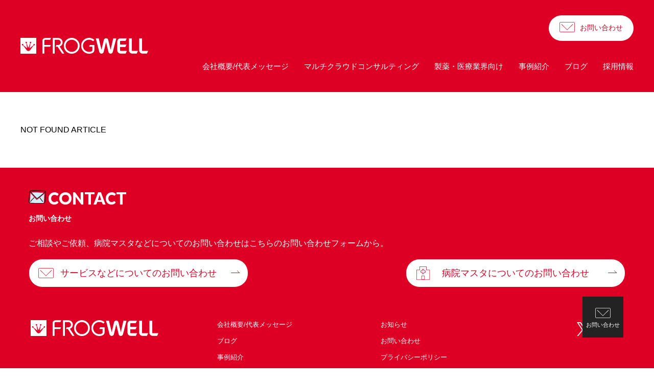

--- FILE ---
content_type: text/html; charset=UTF-8
request_url: https://frogwell.co.jp/blog_tag/%E8%A8%98%E5%8F%B7/
body_size: 7247
content:
<!DOCTYPE html>
<html dir="ltr" lang="ja" prefix="og: https://ogp.me/ns#" class="no-js no-svg">
<head>
<!-- Google Tag Manager -->
<script>(function(w,d,s,l,i){w[l]=w[l]||[];w[l].push({'gtm.start':
new Date().getTime(),event:'gtm.js'});var f=d.getElementsByTagName(s)[0],
j=d.createElement(s),dl=l!='dataLayer'?'&l='+l:'';j.async=true;j.src=
'https://www.googletagmanager.com/gtm.js?id='+i+dl;f.parentNode.insertBefore(j,f);
})(window,document,'script','dataLayer','GTM-KBR33NF');</script>
<!-- End Google Tag Manager -->
<meta charset="UTF-8">
<meta name="viewport" content="width=device-width, initial-scale=1">
<title>記号 - フロッグウェル株式会社</title>

		<!-- All in One SEO 4.9.3 - aioseo.com -->
	<meta name="robots" content="max-image-preview:large" />
	<link rel="canonical" href="https://frogwell.co.jp/blog_tag/%e8%a8%98%e5%8f%b7/" />
	<meta name="generator" content="All in One SEO (AIOSEO) 4.9.3" />
		<script type="application/ld+json" class="aioseo-schema">
			{"@context":"https:\/\/schema.org","@graph":[{"@type":"BreadcrumbList","@id":"https:\/\/frogwell.co.jp\/blog_tag\/%E8%A8%98%E5%8F%B7\/#breadcrumblist","itemListElement":[{"@type":"ListItem","@id":"https:\/\/frogwell.co.jp#listItem","position":1,"name":"Home","item":"https:\/\/frogwell.co.jp","nextItem":{"@type":"ListItem","@id":"https:\/\/frogwell.co.jp\/blog_tag\/%e8%a8%98%e5%8f%b7\/#listItem","name":"\u8a18\u53f7"}},{"@type":"ListItem","@id":"https:\/\/frogwell.co.jp\/blog_tag\/%e8%a8%98%e5%8f%b7\/#listItem","position":2,"name":"\u8a18\u53f7","previousItem":{"@type":"ListItem","@id":"https:\/\/frogwell.co.jp#listItem","name":"Home"}}]},{"@type":"CollectionPage","@id":"https:\/\/frogwell.co.jp\/blog_tag\/%E8%A8%98%E5%8F%B7\/#collectionpage","url":"https:\/\/frogwell.co.jp\/blog_tag\/%E8%A8%98%E5%8F%B7\/","name":"\u8a18\u53f7 - \u30d5\u30ed\u30c3\u30b0\u30a6\u30a7\u30eb\u682a\u5f0f\u4f1a\u793e","inLanguage":"ja","isPartOf":{"@id":"https:\/\/frogwell.co.jp\/#website"},"breadcrumb":{"@id":"https:\/\/frogwell.co.jp\/blog_tag\/%E8%A8%98%E5%8F%B7\/#breadcrumblist"}},{"@type":"Organization","@id":"https:\/\/frogwell.co.jp\/#organization","name":"forgwell-test","description":"FROGWELL\u306f\u3001\u30d3\u30b8\u30cd\u30b9\u3092\u52a0\u901f\u3055\u305b\u308b \u30d7\u30ed\u30bb\u30b9\u30fb\u30b7\u30b9\u30c6\u30e0\u69cb\u7bc9\u3092\u652f\u63f4\u3057\u3001 \u4f01\u696d\u306e\u53ce\u76ca\u62e1\u5927\u3084\u793e\u4f1a\u306e\u767a\u5c55\u306b\u8ca2\u732e\u3057\u307e\u3059\u3002","url":"https:\/\/frogwell.co.jp\/"},{"@type":"WebSite","@id":"https:\/\/frogwell.co.jp\/#website","url":"https:\/\/frogwell.co.jp\/","name":"forgwell-test","description":"FROGWELL\u306f\u3001\u30d3\u30b8\u30cd\u30b9\u3092\u52a0\u901f\u3055\u305b\u308b \u30d7\u30ed\u30bb\u30b9\u30fb\u30b7\u30b9\u30c6\u30e0\u69cb\u7bc9\u3092\u652f\u63f4\u3057\u3001 \u4f01\u696d\u306e\u53ce\u76ca\u62e1\u5927\u3084\u793e\u4f1a\u306e\u767a\u5c55\u306b\u8ca2\u732e\u3057\u307e\u3059\u3002","inLanguage":"ja","publisher":{"@id":"https:\/\/frogwell.co.jp\/#organization"}}]}
		</script>
		<!-- All in One SEO -->

<link rel="alternate" type="application/rss+xml" title="フロッグウェル株式会社 &raquo; フィード" href="https://frogwell.co.jp/feed/" />
<link rel="alternate" type="application/rss+xml" title="フロッグウェル株式会社 &raquo; コメントフィード" href="https://frogwell.co.jp/comments/feed/" />
<style id='wp-img-auto-sizes-contain-inline-css'>
img:is([sizes=auto i],[sizes^="auto," i]){contain-intrinsic-size:3000px 1500px}
/*# sourceURL=wp-img-auto-sizes-contain-inline-css */
</style>
<style id='wp-block-library-inline-css'>
:root{--wp-block-synced-color:#7a00df;--wp-block-synced-color--rgb:122,0,223;--wp-bound-block-color:var(--wp-block-synced-color);--wp-editor-canvas-background:#ddd;--wp-admin-theme-color:#007cba;--wp-admin-theme-color--rgb:0,124,186;--wp-admin-theme-color-darker-10:#006ba1;--wp-admin-theme-color-darker-10--rgb:0,107,160.5;--wp-admin-theme-color-darker-20:#005a87;--wp-admin-theme-color-darker-20--rgb:0,90,135;--wp-admin-border-width-focus:2px}@media (min-resolution:192dpi){:root{--wp-admin-border-width-focus:1.5px}}.wp-element-button{cursor:pointer}:root .has-very-light-gray-background-color{background-color:#eee}:root .has-very-dark-gray-background-color{background-color:#313131}:root .has-very-light-gray-color{color:#eee}:root .has-very-dark-gray-color{color:#313131}:root .has-vivid-green-cyan-to-vivid-cyan-blue-gradient-background{background:linear-gradient(135deg,#00d084,#0693e3)}:root .has-purple-crush-gradient-background{background:linear-gradient(135deg,#34e2e4,#4721fb 50%,#ab1dfe)}:root .has-hazy-dawn-gradient-background{background:linear-gradient(135deg,#faaca8,#dad0ec)}:root .has-subdued-olive-gradient-background{background:linear-gradient(135deg,#fafae1,#67a671)}:root .has-atomic-cream-gradient-background{background:linear-gradient(135deg,#fdd79a,#004a59)}:root .has-nightshade-gradient-background{background:linear-gradient(135deg,#330968,#31cdcf)}:root .has-midnight-gradient-background{background:linear-gradient(135deg,#020381,#2874fc)}:root{--wp--preset--font-size--normal:16px;--wp--preset--font-size--huge:42px}.has-regular-font-size{font-size:1em}.has-larger-font-size{font-size:2.625em}.has-normal-font-size{font-size:var(--wp--preset--font-size--normal)}.has-huge-font-size{font-size:var(--wp--preset--font-size--huge)}.has-text-align-center{text-align:center}.has-text-align-left{text-align:left}.has-text-align-right{text-align:right}.has-fit-text{white-space:nowrap!important}#end-resizable-editor-section{display:none}.aligncenter{clear:both}.items-justified-left{justify-content:flex-start}.items-justified-center{justify-content:center}.items-justified-right{justify-content:flex-end}.items-justified-space-between{justify-content:space-between}.screen-reader-text{border:0;clip-path:inset(50%);height:1px;margin:-1px;overflow:hidden;padding:0;position:absolute;width:1px;word-wrap:normal!important}.screen-reader-text:focus{background-color:#ddd;clip-path:none;color:#444;display:block;font-size:1em;height:auto;left:5px;line-height:normal;padding:15px 23px 14px;text-decoration:none;top:5px;width:auto;z-index:100000}html :where(.has-border-color){border-style:solid}html :where([style*=border-top-color]){border-top-style:solid}html :where([style*=border-right-color]){border-right-style:solid}html :where([style*=border-bottom-color]){border-bottom-style:solid}html :where([style*=border-left-color]){border-left-style:solid}html :where([style*=border-width]){border-style:solid}html :where([style*=border-top-width]){border-top-style:solid}html :where([style*=border-right-width]){border-right-style:solid}html :where([style*=border-bottom-width]){border-bottom-style:solid}html :where([style*=border-left-width]){border-left-style:solid}html :where(img[class*=wp-image-]){height:auto;max-width:100%}:where(figure){margin:0 0 1em}html :where(.is-position-sticky){--wp-admin--admin-bar--position-offset:var(--wp-admin--admin-bar--height,0px)}@media screen and (max-width:600px){html :where(.is-position-sticky){--wp-admin--admin-bar--position-offset:0px}}

/*# sourceURL=wp-block-library-inline-css */
</style><style id='global-styles-inline-css'>
:root{--wp--preset--aspect-ratio--square: 1;--wp--preset--aspect-ratio--4-3: 4/3;--wp--preset--aspect-ratio--3-4: 3/4;--wp--preset--aspect-ratio--3-2: 3/2;--wp--preset--aspect-ratio--2-3: 2/3;--wp--preset--aspect-ratio--16-9: 16/9;--wp--preset--aspect-ratio--9-16: 9/16;--wp--preset--color--black: #000000;--wp--preset--color--cyan-bluish-gray: #abb8c3;--wp--preset--color--white: #ffffff;--wp--preset--color--pale-pink: #f78da7;--wp--preset--color--vivid-red: #cf2e2e;--wp--preset--color--luminous-vivid-orange: #ff6900;--wp--preset--color--luminous-vivid-amber: #fcb900;--wp--preset--color--light-green-cyan: #7bdcb5;--wp--preset--color--vivid-green-cyan: #00d084;--wp--preset--color--pale-cyan-blue: #8ed1fc;--wp--preset--color--vivid-cyan-blue: #0693e3;--wp--preset--color--vivid-purple: #9b51e0;--wp--preset--gradient--vivid-cyan-blue-to-vivid-purple: linear-gradient(135deg,rgb(6,147,227) 0%,rgb(155,81,224) 100%);--wp--preset--gradient--light-green-cyan-to-vivid-green-cyan: linear-gradient(135deg,rgb(122,220,180) 0%,rgb(0,208,130) 100%);--wp--preset--gradient--luminous-vivid-amber-to-luminous-vivid-orange: linear-gradient(135deg,rgb(252,185,0) 0%,rgb(255,105,0) 100%);--wp--preset--gradient--luminous-vivid-orange-to-vivid-red: linear-gradient(135deg,rgb(255,105,0) 0%,rgb(207,46,46) 100%);--wp--preset--gradient--very-light-gray-to-cyan-bluish-gray: linear-gradient(135deg,rgb(238,238,238) 0%,rgb(169,184,195) 100%);--wp--preset--gradient--cool-to-warm-spectrum: linear-gradient(135deg,rgb(74,234,220) 0%,rgb(151,120,209) 20%,rgb(207,42,186) 40%,rgb(238,44,130) 60%,rgb(251,105,98) 80%,rgb(254,248,76) 100%);--wp--preset--gradient--blush-light-purple: linear-gradient(135deg,rgb(255,206,236) 0%,rgb(152,150,240) 100%);--wp--preset--gradient--blush-bordeaux: linear-gradient(135deg,rgb(254,205,165) 0%,rgb(254,45,45) 50%,rgb(107,0,62) 100%);--wp--preset--gradient--luminous-dusk: linear-gradient(135deg,rgb(255,203,112) 0%,rgb(199,81,192) 50%,rgb(65,88,208) 100%);--wp--preset--gradient--pale-ocean: linear-gradient(135deg,rgb(255,245,203) 0%,rgb(182,227,212) 50%,rgb(51,167,181) 100%);--wp--preset--gradient--electric-grass: linear-gradient(135deg,rgb(202,248,128) 0%,rgb(113,206,126) 100%);--wp--preset--gradient--midnight: linear-gradient(135deg,rgb(2,3,129) 0%,rgb(40,116,252) 100%);--wp--preset--font-size--small: 13px;--wp--preset--font-size--medium: 20px;--wp--preset--font-size--large: 36px;--wp--preset--font-size--x-large: 42px;--wp--preset--spacing--20: 0.44rem;--wp--preset--spacing--30: 0.67rem;--wp--preset--spacing--40: 1rem;--wp--preset--spacing--50: 1.5rem;--wp--preset--spacing--60: 2.25rem;--wp--preset--spacing--70: 3.38rem;--wp--preset--spacing--80: 5.06rem;--wp--preset--shadow--natural: 6px 6px 9px rgba(0, 0, 0, 0.2);--wp--preset--shadow--deep: 12px 12px 50px rgba(0, 0, 0, 0.4);--wp--preset--shadow--sharp: 6px 6px 0px rgba(0, 0, 0, 0.2);--wp--preset--shadow--outlined: 6px 6px 0px -3px rgb(255, 255, 255), 6px 6px rgb(0, 0, 0);--wp--preset--shadow--crisp: 6px 6px 0px rgb(0, 0, 0);}:where(.is-layout-flex){gap: 0.5em;}:where(.is-layout-grid){gap: 0.5em;}body .is-layout-flex{display: flex;}.is-layout-flex{flex-wrap: wrap;align-items: center;}.is-layout-flex > :is(*, div){margin: 0;}body .is-layout-grid{display: grid;}.is-layout-grid > :is(*, div){margin: 0;}:where(.wp-block-columns.is-layout-flex){gap: 2em;}:where(.wp-block-columns.is-layout-grid){gap: 2em;}:where(.wp-block-post-template.is-layout-flex){gap: 1.25em;}:where(.wp-block-post-template.is-layout-grid){gap: 1.25em;}.has-black-color{color: var(--wp--preset--color--black) !important;}.has-cyan-bluish-gray-color{color: var(--wp--preset--color--cyan-bluish-gray) !important;}.has-white-color{color: var(--wp--preset--color--white) !important;}.has-pale-pink-color{color: var(--wp--preset--color--pale-pink) !important;}.has-vivid-red-color{color: var(--wp--preset--color--vivid-red) !important;}.has-luminous-vivid-orange-color{color: var(--wp--preset--color--luminous-vivid-orange) !important;}.has-luminous-vivid-amber-color{color: var(--wp--preset--color--luminous-vivid-amber) !important;}.has-light-green-cyan-color{color: var(--wp--preset--color--light-green-cyan) !important;}.has-vivid-green-cyan-color{color: var(--wp--preset--color--vivid-green-cyan) !important;}.has-pale-cyan-blue-color{color: var(--wp--preset--color--pale-cyan-blue) !important;}.has-vivid-cyan-blue-color{color: var(--wp--preset--color--vivid-cyan-blue) !important;}.has-vivid-purple-color{color: var(--wp--preset--color--vivid-purple) !important;}.has-black-background-color{background-color: var(--wp--preset--color--black) !important;}.has-cyan-bluish-gray-background-color{background-color: var(--wp--preset--color--cyan-bluish-gray) !important;}.has-white-background-color{background-color: var(--wp--preset--color--white) !important;}.has-pale-pink-background-color{background-color: var(--wp--preset--color--pale-pink) !important;}.has-vivid-red-background-color{background-color: var(--wp--preset--color--vivid-red) !important;}.has-luminous-vivid-orange-background-color{background-color: var(--wp--preset--color--luminous-vivid-orange) !important;}.has-luminous-vivid-amber-background-color{background-color: var(--wp--preset--color--luminous-vivid-amber) !important;}.has-light-green-cyan-background-color{background-color: var(--wp--preset--color--light-green-cyan) !important;}.has-vivid-green-cyan-background-color{background-color: var(--wp--preset--color--vivid-green-cyan) !important;}.has-pale-cyan-blue-background-color{background-color: var(--wp--preset--color--pale-cyan-blue) !important;}.has-vivid-cyan-blue-background-color{background-color: var(--wp--preset--color--vivid-cyan-blue) !important;}.has-vivid-purple-background-color{background-color: var(--wp--preset--color--vivid-purple) !important;}.has-black-border-color{border-color: var(--wp--preset--color--black) !important;}.has-cyan-bluish-gray-border-color{border-color: var(--wp--preset--color--cyan-bluish-gray) !important;}.has-white-border-color{border-color: var(--wp--preset--color--white) !important;}.has-pale-pink-border-color{border-color: var(--wp--preset--color--pale-pink) !important;}.has-vivid-red-border-color{border-color: var(--wp--preset--color--vivid-red) !important;}.has-luminous-vivid-orange-border-color{border-color: var(--wp--preset--color--luminous-vivid-orange) !important;}.has-luminous-vivid-amber-border-color{border-color: var(--wp--preset--color--luminous-vivid-amber) !important;}.has-light-green-cyan-border-color{border-color: var(--wp--preset--color--light-green-cyan) !important;}.has-vivid-green-cyan-border-color{border-color: var(--wp--preset--color--vivid-green-cyan) !important;}.has-pale-cyan-blue-border-color{border-color: var(--wp--preset--color--pale-cyan-blue) !important;}.has-vivid-cyan-blue-border-color{border-color: var(--wp--preset--color--vivid-cyan-blue) !important;}.has-vivid-purple-border-color{border-color: var(--wp--preset--color--vivid-purple) !important;}.has-vivid-cyan-blue-to-vivid-purple-gradient-background{background: var(--wp--preset--gradient--vivid-cyan-blue-to-vivid-purple) !important;}.has-light-green-cyan-to-vivid-green-cyan-gradient-background{background: var(--wp--preset--gradient--light-green-cyan-to-vivid-green-cyan) !important;}.has-luminous-vivid-amber-to-luminous-vivid-orange-gradient-background{background: var(--wp--preset--gradient--luminous-vivid-amber-to-luminous-vivid-orange) !important;}.has-luminous-vivid-orange-to-vivid-red-gradient-background{background: var(--wp--preset--gradient--luminous-vivid-orange-to-vivid-red) !important;}.has-very-light-gray-to-cyan-bluish-gray-gradient-background{background: var(--wp--preset--gradient--very-light-gray-to-cyan-bluish-gray) !important;}.has-cool-to-warm-spectrum-gradient-background{background: var(--wp--preset--gradient--cool-to-warm-spectrum) !important;}.has-blush-light-purple-gradient-background{background: var(--wp--preset--gradient--blush-light-purple) !important;}.has-blush-bordeaux-gradient-background{background: var(--wp--preset--gradient--blush-bordeaux) !important;}.has-luminous-dusk-gradient-background{background: var(--wp--preset--gradient--luminous-dusk) !important;}.has-pale-ocean-gradient-background{background: var(--wp--preset--gradient--pale-ocean) !important;}.has-electric-grass-gradient-background{background: var(--wp--preset--gradient--electric-grass) !important;}.has-midnight-gradient-background{background: var(--wp--preset--gradient--midnight) !important;}.has-small-font-size{font-size: var(--wp--preset--font-size--small) !important;}.has-medium-font-size{font-size: var(--wp--preset--font-size--medium) !important;}.has-large-font-size{font-size: var(--wp--preset--font-size--large) !important;}.has-x-large-font-size{font-size: var(--wp--preset--font-size--x-large) !important;}
/*# sourceURL=global-styles-inline-css */
</style>

<style id='classic-theme-styles-inline-css'>
/*! This file is auto-generated */
.wp-block-button__link{color:#fff;background-color:#32373c;border-radius:9999px;box-shadow:none;text-decoration:none;padding:calc(.667em + 2px) calc(1.333em + 2px);font-size:1.125em}.wp-block-file__button{background:#32373c;color:#fff;text-decoration:none}
/*# sourceURL=/wp-includes/css/classic-themes.min.css */
</style>
<link rel='stylesheet' id='style-css' href='https://frogwell.co.jp/wp-content/themes/frogwell0209/style.css?ver=202601171810' media='all' />
<link rel='stylesheet' id='wp-pagenavi-css' href='https://frogwell.co.jp/wp-content/plugins/wp-pagenavi/pagenavi-css.css?ver=2.70' media='all' />
<script src="https://frogwell.co.jp/wp-includes/js/jquery/jquery.min.js?ver=3.7.1" id="jquery-core-js"></script>
<script src="https://frogwell.co.jp/wp-includes/js/jquery/jquery-migrate.min.js?ver=3.4.1" id="jquery-migrate-js"></script>
<link rel="https://api.w.org/" href="https://frogwell.co.jp/wp-json/" /><link rel="alternate" title="JSON" type="application/json" href="https://frogwell.co.jp/wp-json/wp/v2/blog_tag/253" /><link rel="llms-sitemap" href="https://frogwell.co.jp/llms.txt" />
<link rel="icon" href="https://frogwell.co.jp/wp-content/uploads/2024/02/cropped-FROGWELL_MARK-32x32.jpg" sizes="32x32" />
<link rel="icon" href="https://frogwell.co.jp/wp-content/uploads/2024/02/cropped-FROGWELL_MARK-192x192.jpg" sizes="192x192" />
<link rel="apple-touch-icon" href="https://frogwell.co.jp/wp-content/uploads/2024/02/cropped-FROGWELL_MARK-180x180.jpg" />
<meta name="msapplication-TileImage" content="https://frogwell.co.jp/wp-content/uploads/2024/02/cropped-FROGWELL_MARK-270x270.jpg" />
<script src="https://unpkg.com/swiper@7/swiper-bundle.min.js"></script>
<script src="https://cdnjs.cloudflare.com/ajax/libs/gsap/3.11.3/gsap.min.js"></script>
<script src="https://cdnjs.cloudflare.com/ajax/libs/gsap/3.11.3/ScrollTrigger.min.js"></script>
<link rel="stylesheet" href="https://cdn.jsdelivr.net/npm/swiper@8/swiper-bundle.min.css"/>
<link rel="preconnect" href="https://fonts.googleapis.com"> 
<link rel="preconnect" href="https://fonts.gstatic.com" crossorigin> 
<link href="https://fonts.googleapis.com/css2?family=Lato:wght@900&family=Noto+Sans+JP:wght@400;700&display=swap" rel="stylesheet">
</head>
<body class="archive tax-blog_tag term-253 wp-embed-responsive wp-theme-frogwell0209">
<!--
<div id="loader">
	<img id="loader-logo" src="https://frogwell.co.jp/wp-content/themes/frogwell0209/images/logo-r.svg" alt="フロッグウェル株式会社">
</div>
-->
<div id="page">
	<div id="header">
		<header>
			<div class="row">
				<div id="logo">
					<h1>
						<a href="https://frogwell.co.jp/">
							<img src="https://frogwell.co.jp/wp-content/themes/frogwell0209/images/logo-w.svg" alt="フロッグウェル株式会社">
						</a>
					</h1>
				</div>

				<input type="checkbox" id="menu-btn-check">
				<label for="menu-btn-check" class="menu-btn"><span></span></label>
				<div id="sp-header-nav">
					<div id="sp-g-nav">
						<ul id="menu-sp-g-nav" class="menu"><li id="menu-item-232" class="menu-item menu-item-type-post_type menu-item-object-page menu-item-232"><a href="https://frogwell.co.jp/corporation/">会社概要/代表メッセージ</a></li>
<li id="menu-item-293" class="menu-item menu-item-type-custom menu-item-object-custom menu-item-has-children menu-item-293"><a href="#">マルチクラウドコンサルティング</a>
<ul class="sub-menu">
	<li id="menu-item-19127" class="menu-item menu-item-type-post_type menu-item-object-page menu-item-19127"><a href="https://frogwell.co.jp/salesforce-ai-support/">Salesforce AI導入支援</a></li>
	<li id="menu-item-544" class="menu-item menu-item-type-post_type menu-item-object-page menu-item-544"><a href="https://frogwell.co.jp/maker_salesforce/">SFA/CRM | Salesforce</a></li>
	<li id="menu-item-231" class="menu-item menu-item-type-post_type menu-item-object-page menu-item-231"><a href="https://frogwell.co.jp/tableau/">Tableauコンサルティングサービス</a></li>
	<li id="menu-item-230" class="menu-item menu-item-type-post_type menu-item-object-page menu-item-230"><a href="https://frogwell.co.jp/powerbi/">Power BI導入・データ分析コンサルティング</a></li>
	<li id="menu-item-229" class="menu-item menu-item-type-post_type menu-item-object-page menu-item-229"><a href="https://frogwell.co.jp/pardot-consulting/">Account Engagement（旧：Pardot）構築支援</a></li>
</ul>
</li>
<li id="menu-item-299" class="menu-item menu-item-type-custom menu-item-object-custom menu-item-has-children menu-item-299"><a href="#">製薬・医療業界向け</a>
<ul class="sub-menu">
	<li id="menu-item-1088" class="menu-item menu-item-type-post_type menu-item-object-page menu-item-1088"><a href="https://frogwell.co.jp/medical_salesforce/">SFA/CRM | Salesforce（医薬・医療機器）</a></li>
	<li id="menu-item-303" class="menu-item menu-item-type-post_type menu-item-object-page menu-item-303"><a href="https://frogwell.co.jp/maker_processing/">実消化/SellOutシステム構築・運用サービス（医薬/医療機器企業様向け）</a></li>
	<li id="menu-item-302" class="menu-item menu-item-type-post_type menu-item-object-page menu-item-302"><a href="https://frogwell.co.jp/master-free-2/">医療機関マスタ提供サービス（無料版）</a></li>
	<li id="menu-item-301" class="menu-item menu-item-type-post_type menu-item-object-page menu-item-301"><a href="https://frogwell.co.jp/master/">医療機関マスタ提供サービス（有料版）</a></li>
	<li id="menu-item-387" class="menu-item menu-item-type-post_type menu-item-object-page menu-item-387"><a href="https://frogwell.co.jp/dpc-data/">DPCデータ提供サービス</a></li>
	<li id="menu-item-304" class="menu-item menu-item-type-post_type menu-item-object-page menu-item-304"><a href="https://frogwell.co.jp/case/">病床機能報告データ提供サービス</a></li>
	<li id="menu-item-300" class="menu-item menu-item-type-post_type menu-item-object-page menu-item-300"><a href="https://frogwell.co.jp/master-qa/">データ提供Q＆A</a></li>
</ul>
</li>
<li id="menu-item-233" class="menu-item menu-item-type-taxonomy menu-item-object-category menu-item-233"><a href="https://frogwell.co.jp/category/news/">お知らせ</a></li>
<li id="menu-item-17626" class="menu-item menu-item-type-custom menu-item-object-custom menu-item-17626"><a href="/report_category/salesforcecasestudy/">事例紹介</a></li>
<li id="menu-item-227" class="menu-item menu-item-type-post_type menu-item-object-page menu-item-227"><a href="https://frogwell.co.jp/contact/">お問い合わせ</a></li>
</ul>					</div>
					<div id="sp-sub-g-nav">
						<ul id="menu-sp-sub-g-nav" class="menu"><li id="menu-item-225" class="menu-item menu-item-type-post_type menu-item-object-page menu-item-privacy-policy menu-item-225"><a rel="privacy-policy" href="https://frogwell.co.jp/privacy-policy/">プライバシーポリシー</a></li>
</ul>					</div>
					<div class="sns-nav">
						<p>
							<a href="https://twitter.com/frogwell3" class="twitter" target="_blank" rel="noreferrer"><img src="https://frogwell.co.jp/wp-content/themes/frogwell0209/images/icon_twitter_w.svg" alt=""></a>
							<a href="https://www.facebook.com/frogwell.co.jp" class="facebook" target="_blank" rel="noreferrer"><img src="https://frogwell.co.jp/wp-content/themes/frogwell0209/images/icon_facebook_w.svg" alt=""></a>
						</p>
					</div>
				</div>

				<div id="header-nav">
					<div id="sub-g-nav">
						<ul id="menu-sub-g-nav" class="menu"><li id="menu-item-151" class="menu-item menu-item-type-post_type menu-item-object-page menu-item-151"><a href="https://frogwell.co.jp/contact/">お問い合わせ</a></li>
</ul>					</div>
					<div id="g-nav">
						<ul id="menu-g-nav" class="menu"><li id="menu-item-150" class="menu-item menu-item-type-post_type menu-item-object-page menu-item-150"><a href="https://frogwell.co.jp/corporation/">会社概要/代表メッセージ</a></li>
<li id="menu-item-294" class="menu-item menu-item-type-custom menu-item-object-custom menu-item-has-children menu-item-294"><a href="#">マルチクラウドコンサルティング</a>
<ul class="sub-menu">
	<li id="menu-item-19128" class="menu-item menu-item-type-post_type menu-item-object-page menu-item-19128"><a href="https://frogwell.co.jp/salesforce-ai-support/">Salesforce AI導入支援</a></li>
	<li id="menu-item-543" class="menu-item menu-item-type-post_type menu-item-object-page menu-item-543"><a href="https://frogwell.co.jp/maker_salesforce/">SFA/CRM | Salesforce</a></li>
	<li id="menu-item-154" class="menu-item menu-item-type-post_type menu-item-object-page menu-item-154"><a href="https://frogwell.co.jp/tableau/">Tableauコンサルティングサービス</a></li>
	<li id="menu-item-297" class="menu-item menu-item-type-post_type menu-item-object-page menu-item-297"><a href="https://frogwell.co.jp/powerbi/">Power BI導入・データ分析コンサルティング</a></li>
	<li id="menu-item-298" class="menu-item menu-item-type-post_type menu-item-object-page menu-item-298"><a href="https://frogwell.co.jp/pardot-consulting/">Account Engagement（旧：Pardot）構築支援</a></li>
</ul>
</li>
<li id="menu-item-305" class="menu-item menu-item-type-custom menu-item-object-custom menu-item-has-children menu-item-305"><a href="#">製薬・医療業界向け</a>
<ul class="sub-menu">
	<li id="menu-item-345" class="menu-item menu-item-type-post_type menu-item-object-page menu-item-345"><a href="https://frogwell.co.jp/medical_salesforce/">SFA/CRM | Salesforce（医薬・医療機器）</a></li>
	<li id="menu-item-310" class="menu-item menu-item-type-post_type menu-item-object-page menu-item-310"><a href="https://frogwell.co.jp/maker_processing/">実消化/SellOutシステム構築・運用サービス（医薬/医療機器企業様向け）</a></li>
	<li id="menu-item-309" class="menu-item menu-item-type-post_type menu-item-object-page menu-item-309"><a href="https://frogwell.co.jp/master-free-2/">医療機関マスタ提供サービス（無料版）</a></li>
	<li id="menu-item-308" class="menu-item menu-item-type-post_type menu-item-object-page menu-item-308"><a href="https://frogwell.co.jp/master/">医療機関マスタ提供サービス（有料版）</a></li>
	<li id="menu-item-349" class="menu-item menu-item-type-post_type menu-item-object-page menu-item-349"><a href="https://frogwell.co.jp/dpc-data/">DPCデータ提供サービス</a></li>
	<li id="menu-item-311" class="menu-item menu-item-type-post_type menu-item-object-page menu-item-311"><a href="https://frogwell.co.jp/case/">病床機能報告データ提供サービス</a></li>
	<li id="menu-item-307" class="menu-item menu-item-type-post_type menu-item-object-page menu-item-307"><a href="https://frogwell.co.jp/master-qa/">データ提供Q＆A</a></li>
</ul>
</li>
<li id="menu-item-17625" class="menu-item menu-item-type-custom menu-item-object-custom menu-item-17625"><a href="/report_category/salesforcecasestudy/">事例紹介</a></li>
<li id="menu-item-14774" class="menu-item menu-item-type-post_type_archive menu-item-object-blogs menu-item-14774"><a href="https://frogwell.co.jp/blogs/">ブログ</a></li>
<li id="menu-item-14709" class="menu-item menu-item-type-custom menu-item-object-custom menu-item-14709"><a href="https://frogwell.co.jp/recruit/">採用情報</a></li>
</ul>					</div>
				</div>
			</div>
		</header>
	</div>

	<div id="contents">
	<div id="main" class="under-main">
		<main>

					<div class="block-l">
				<p>NOT FOUND ARTICLE</p>
			</div>
				</main>
	</div><!-- #main -->
		</div><!-- #content -->

	<div id="contact">
		<div class="block-l">
			<h2 class="t-m-title">
				<img class="icon" src="https://frogwell.co.jp/wp-content/themes/frogwell0209/images/icon_title_contact.svg" alt="">
				<span class="en">CONTACT</span><br>お問い合わせ
			</h2>
			<p class="mb1">ご相談やご依頼、病院マスタなどについてのお問い合わせはこちらのお問い合わせフォームから。</p>
			<p class="btns">
				<a class="btn2 icon-mail" href="/contact/">サービスなどについてのお問い合わせ</a>
				<a class="btn2 icon-hospital" href="https://frogwell.co.jp/master-free-2/#form">病院マスタについてのお問い合わせ</a>
			</p>
		</div>
	</div>
	<div id="footer">
		<footer>
			<div class="block-l">
				<div id="footer-logo">
					<p><a href="https://frogwell.co.jp/"><img src="https://frogwell.co.jp/wp-content/themes/frogwell0209/images/logo-w.svg" alt="フロッグウェル株式会社"></a></p>
				</div>
				<div id="f-nav">
					<ul id="menu-f-nav" class="menu"><li id="menu-item-152" class="menu-item menu-item-type-post_type menu-item-object-page menu-item-152"><a href="https://frogwell.co.jp/corporation/">会社概要/代表メッセージ</a></li>
<li id="menu-item-102" class="menu-item menu-item-type-taxonomy menu-item-object-category menu-item-102"><a href="https://frogwell.co.jp/category/news/">お知らせ</a></li>
<li id="menu-item-801" class="menu-item menu-item-type-post_type_archive menu-item-object-blogs menu-item-801"><a href="https://frogwell.co.jp/blogs/">ブログ</a></li>
<li id="menu-item-100" class="menu-item menu-item-type-post_type menu-item-object-page menu-item-100"><a href="https://frogwell.co.jp/contact/">お問い合わせ</a></li>
<li id="menu-item-14778" class="menu-item menu-item-type-custom menu-item-object-custom menu-item-14778"><a href="https://frogwell.co.jp/report_category/salesforcecasestudy/">事例紹介</a></li>
<li id="menu-item-799" class="menu-item menu-item-type-post_type menu-item-object-page menu-item-privacy-policy menu-item-799"><a rel="privacy-policy" href="https://frogwell.co.jp/privacy-policy/">プライバシーポリシー</a></li>
<li id="menu-item-800" class="menu-item menu-item-type-post_type menu-item-object-page menu-item-800"><a href="https://frogwell.co.jp/regulation_for_medicaldata/">医療系データ　利用規約</a></li>
</ul>				</div>
				<div class="sns-nav">
					<p>
						<a href="https://twitter.com/frogwell3" class="twitter" target="_blank" rel="noreferrer"><img src="https://frogwell.co.jp/wp-content/themes/frogwell0209/images/logo_x.svg" alt="X"></a>
						<a href="https://www.facebook.com/frogwell.co.jp" class="facebook" target="_blank" rel="noreferrer"><img src="https://frogwell.co.jp/wp-content/themes/frogwell0209/images/icon_facebook_w.svg" alt=""></a>
					</p>
				</div>
			</div>
			<div id="copy">
				<p class="copyright">&copy; フロッグウェル株式会社</p>
			</div>
		</footer>
	</div>
	<div id="page-top"><a href="https://frogwell.co.jp/contact"><img src="https://frogwell.co.jp/wp-content/themes/frogwell0209/images/icon_mail_w.svg" alt="メール"><span>お問い合わせ</span></a></div>
</div><!-- #page -->

<script type="speculationrules">
{"prefetch":[{"source":"document","where":{"and":[{"href_matches":"/*"},{"not":{"href_matches":["/wp-*.php","/wp-admin/*","/wp-content/uploads/*","/wp-content/*","/wp-content/plugins/*","/wp-content/themes/frogwell0209/*","/*\\?(.+)"]}},{"not":{"selector_matches":"a[rel~=\"nofollow\"]"}},{"not":{"selector_matches":".no-prefetch, .no-prefetch a"}}]},"eagerness":"conservative"}]}
</script>
<script src="https://frogwell.co.jp/wp-content/themes/frogwell0209/js/main.js?ver=202601171810" id="script-js"></script>

</body>
</html>


--- FILE ---
content_type: text/css
request_url: https://frogwell.co.jp/wp-content/themes/frogwell0209/style.css?ver=202601171810
body_size: 11756
content:
@charset "UTF-8";
/*
Theme Name: FROGWELL
*/
@import url("./css/destyle.css");
html {
  background: #fff;
  font-family: "游ゴシック Medium", "Yu Gothic Medium", "游ゴシック体", YuGothic, "游ゴシック", sans-serif;
  font-size: 14px;
  color: #000;
  line-height: 1.5;
  letter-spacing: 0;
}

@media print, screen and (min-width: 768px) {
  html {
    font-size: 15px;
  }
}
@media print, screen and (min-width: 1000px) {
  html {
    font-size: 16px;
  }
}
body {
  margin: 0;
  padding: 0;
  position: relative;
}

body.fixed {
  position: fixed;
  width: 100%;
  height: 100%;
}

div {
  box-sizing: border-box;
}

img {
  max-width: 100%;
  height: auto;
}

a {
  color: #000;
  text-decoration: underline;
}
a:hover {
  text-decoration: none;
}
a img:hover {
  opacity: 0.7;
}

p {
  line-height: 1.75;
  margin: 0 0 1em 0;
}

h1,
h2,
h3,
h4,
h5,
h6 {
  font-weight: bold;
  letter-spacing: 0;
  margin: 0 0 1em 0;
}

h1 {
  font-size: 36px;
}

h2 {
  font-size: 36px;
}

h3 {
  font-size: 18px;
}

h4 {
  font-size: 16px;
}

h5 {
  font-size: 14px;
}

table {
  border-collapse: collapse;
  table-layout: fixed;
  width: 100%;
}
table tr th,
table tr td {
  padding: 0.5em;
}

input[type=email],
input[type=text],
textarea {
  max-width: 100%;
  border: 1px solid #D8D8D8;
  background: #fff;
  padding: 0.4em;
  line-height: 1.5;
  box-sizing: border-box;
  font-size: 16px;
  appearance: none;
  -webkit-appearance: none;
  border-radius: 0;
}

.required {
  color: #FF0000;
}

.image {
  line-height: 1;
  overflow: hidden;
}
.image a img {
  transition: 0.5s all;
}
.image a img:hover {
  transform: scale(1.1, 1.1);
  opacity: 0.7;
}

.pc-only {
  display: none !important;
}

.sp-only {
  display: block !important;
}

@media print, screen and (min-width: 1000px) {
  .pc-only {
    display: block !important;
  }
  .sp-only {
    display: none !important;
  }
}
.row {
  display: flex;
  flex-wrap: wrap;
  width: 100%;
}

.space-between {
  justify-content: space-between;
}

.flex-end {
  justify-content: flex-end;
}

.space-around {
  justify-content: space-around;
}

.center {
  justify-content: center;
}

.flex-wrap {
  flex-wrap: wrap;
}

.flex-nowrap {
  flex-wrap: nowrap;
}

.text-small {
  font-size: 0.9em;
}

.text-center {
  text-align: center;
}

.text-right {
  text-align: right;
}

.mb0 {
  margin-bottom: 0em !important;
}

.mb1 {
  margin-bottom: 1em !important;
}

.mb2 {
  margin-bottom: 2em !important;
}

.mb3 {
  margin-bottom: 3em !important;
}

.mt0 {
  margin-top: 0em !important;
}

.mt1 {
  margin-top: 1em !important;
}

.mt2 {
  margin-top: 2em !important;
}

.mt3 {
  margin-top: 3em !important;
}

.mr1 {
  margin-right: 1em !important;
}

.mr2 {
  margin-right: 2em !important;
}

.ml1 {
  margin-left: 1em !important;
}

.ml2 {
  margin-left: 2em !important;
}

.pt0 {
  padding-top: 0 !important;
}

.pt1 {
  padding-top: 1em !important;
}

.maxW800 {
  max-width: 800px;
  margin: 1em auto !important;
}

.swiper-wrapper {
  align-items: stretch !important;
  box-sizing: border-box !important;
}

.swiper-slide {
  height: auto !important;
}

.textUpSpan {
  display: inline-block;
  letter-spacing: -5px;
}

.block {
  width: 100%;
  max-width: 1000px;
  margin: 0 auto;
  padding: 0 20px;
}

.block-s {
  width: 100%;
  max-width: 720px;
  margin: 0 auto;
  padding: 0 20px;
}

.block-m,
.block-m-nm {
  width: 100%;
  margin: 0 auto;
  padding: 0 20px;
}

.block-l,
.block-l-nm {
  width: 100%;
  margin: 0 auto;
  padding: 0;
}

.block-right {
  width: 100%;
  margin: 0 auto;
  padding: 0 20px;
}

.block-column-2 {
  max-width: 1000px;
  margin: 0 auto;
}

.innner {
  padding: 0 20px;
}

.block,
.block-s,
.block-m,
.block-l,
.block-right {
  margin: 40px 0;
}

.displayNone {
  display: none !important;
}

@media print, screen and (min-width: 1000px) {
  .block,
  .block-s,
  .block-m,
  .block-l {
    padding: 0;
    margin: 60px auto;
    max-width: 1000px;
  }
  .block-right {
    display: flex;
    flex-wrap: wrap;
    justify-content: space-between;
    width: calc(50% + 600px);
    margin: 60px 0 60px auto;
    padding: 0;
  }
  .block-right .l-contents {
    width: 230px;
  }
  .block-right .r-contents {
    width: calc(100% - 230px);
  }
}
@media print, screen and (min-width: 1100px) {
  .block-m,
  .block-m-nm,
  .block-l,
  .block-l-nm,
  .block-column-2 {
    max-width: 1600px;
    padding: 0 min(10vw, 130px);
  }
  .post-type-archive-report .block-m,
  .post-type-archive-report .block-l-nm,
  .tax-report_category .block-m,
  .tax-report_category .block-l-nm,
  .post-type-archive-seminar .block-m,
  .post-type-archive-seminar .block-l-nm,
  .post-type-archive-blogs .block-m,
  .post-type-archive-blogs .block-l-nm,
  .category-news .block-m,
  .category-news .block-l-nm,
  .tag .block-m,
  .tag .block-l-nm {
    padding: 0 min(0.01vw, 130px);
  }
}
@media print, screen and (min-width: 1200px) {
  .block-l,
  .block-l-nm {
    max-width: 1200px;
    padding: 0;
  }
}
.tag-list {
  color: #DE3636;
  text-decoration: none;
  margin-right: 0.5em;
}
.tag-list:hover {
  text-decoration: underline;
}

.btn1 {
  font-size: 14px;
  line-height: 1;
  background: #DE0024;
  border: 1px solid #DE0024;
  padding: 1em 2em;
  border-radius: 1.5em;
  color: #fff;
  display: inline-block;
  text-decoration: none;
  transition: background-color 0.5s;
}
.btn1:hover {
  background: #fff;
  color: #DE0024;
}

p.btn2 > a,
a.btn2,
span.btn2 {
  position: relative;
  font-size: 14px;
  line-height: 3em;
  background: #DE0024;
  border: 1px solid #DE0024;
  padding: 0em 3em 0 1.5em;
  height: auto;
  border-radius: 1.5em;
  color: #fff !important;
  display: inline-block;
  text-decoration: none;
  vertical-align: middle;
  margin-bottom: 1em;
  transition: background-color 0.5s;
}
p.btn2 > a:hover,
a.btn2:hover,
span.btn2:hover {
  background: #fff;
  color: #DE0024 !important;
  text-decoration: none;
}
p.btn2 > a:hover::after,
a.btn2:hover::after,
span.btn2:hover::after {
  border-bottom: solid 1px #DE0024;
  border-right: solid 1px #DE0024;
}
p.btn2 > a::after,
a.btn2::after,
span.btn2::after {
  position: absolute;
  content: "";
  width: 17px;
  height: 5px;
  border-bottom: solid 1px #fff;
  border-right: solid 1px #fff;
  transform: skew(45deg);
  top: 42%;
  right: 1em;
}
p.btn2 > a img,
a.btn2 img,
span.btn2 img {
  vertical-align: middle;
  width: 30px;
  height: auto;
  margin-right: 0.5em;
}
p.btn2 > a input,
a.btn2 input,
span.btn2 input {
  vertical-align: top;
}

.page-container p.btn2 > a,
.page-container a.btn2,
.page-container span.btn2 {
  text-decoration: none;
}
.page-container p.btn2 > a:hover,
.page-container a.btn2:hover,
.page-container span.btn2:hover {
  text-decoration: none;
}

@media print, screen and (min-width: 1000px) {
  .btn1 {
    font-size: 15px;
  }
  p.btn2 > a,
  a.btn2,
  span.btn2 {
    font-size: 18px;
  }
  p.btn2 > a img,
  a.btn2 img,
  span.btn2 img {
    width: 35px;
    height: auto;
  }
}
#loader {
  position: fixed;
  width: 100%;
  height: 100%;
  z-index: 1000;
  background: #fff;
  display: flex;
  justify-content: center;
  align-items: center;
}
#loader #loader-logo {
  display: inline-block;
  width: 160px;
  height: auto;
  animation: slide-up 0.5s forwards;
}

@keyframes slide-up {
  from {
    opacity: 0;
    transform: translateY(50px);
  }
  to {
    opacity: 1;
    transform: translateY(0);
  }
}
#page {
  position: relative;
}

.sns-nav {
  padding: 0.5em 0;
}
.sns-nav p {
  display: flex;
  align-items: center;
  justify-content: center;
  margin-bottom: 0;
}
.sns-nav p a {
  margin: 0 1em;
  display: inline-block;
  vertical-align: top;
}
.sns-nav .twitter img {
  width: 20px;
  height: auto;
}
.sns-nav .facebook img {
  width: 10px;
  height: auto;
}

@media print, screen and (min-width: 1000px) {
  .sns-nav p a {
    margin: 0 0 0 2em;
  }
  .sns-nav .twitter img {
    width: 26px;
    height: auto;
  }
  .sns-nav .facebook img {
    width: 16px;
    height: auto;
  }
}
#header {
  background: #DD0024;
  width: 100%;
  height: 60px;
  position: relative;
}
#header #logo {
  margin-left: 20px;
  height: 60px;
  display: flex;
  align-items: center;
}
#header #logo h1 {
  padding: 0;
  margin: 0;
  line-height: 1;
  padding: 13px 0;
  text-align: left;
  line-height: 1;
  font-size: inherit;
}
#header #logo h1 a {
  display: inline-block;
  color: #000;
  text-decoration: none;
}
#header #logo h1 a:hover {
  text-decoration: none;
}
#header #logo h1 a img {
  width: 166px;
  height: auto;
}

#header.fixed {
  position: fixed;
  z-index: 100;
  top: 0;
  animation: slide-down 0.5s forwards;
}
#header.fixed #g-nav {
  padding-top: 0;
  padding-bottom: 0;
}

@keyframes slide-down {
  from {
    opacity: 0;
    transform: translateY(-100px);
  }
  to {
    opacity: 1;
    transform: translateY(0);
  }
}
#sp-header-nav {
  position: fixed;
  background: #DD0024;
  width: 100%;
  height: calc(100% - 60px);
  overflow: scroll;
  transition: all 0.5s;
  top: 60px;
  left: 100%;
  z-index: 101;
}
#sp-header-nav .sub-menu li a {
  font-size: 13px;
  line-height: 1.6;
  padding-left: 22px;
  font-weight: 400;
}

@media print, screen and (min-width: 1000px) {
  #header {
    height: auto;
    padding: 0 40px;
  }
  #header .row {
    display: flex;
    justify-content: flex-end;
    align-items: center;
  }
  #header #logo {
    width: 250px;
    margin-left: 0;
    margin-right: auto;
  }
  #header #logo h1 {
    text-align: center;
    padding: 0;
  }
  #header #logo h1 a img {
    width: 280px;
    height: auto;
  }
  #header .menu-btn {
    display: none;
  }
  #header #header-nav {
    overflow: visible;
    position: relative;
    background: none;
    width: calc(100% - 250px);
    height: auto;
    left: auto;
    padding: 30px 0 0;
    margin: 0;
  }
  #header #header-nav .sns-nav {
    display: none;
  }
  #header.fixed #logo {
    width: 250px;
    height: auto;
  }
  #header.fixed #sub-g-nav {
    display: none;
  }
  #header.fixed #header-nav {
    padding: 15px 0;
  }
}
#g-nav,
#sub-g-nav {
  display: none;
}

#g-nav ul li {
  margin-left: 10px;
}

#g-nav ul li a {
  letter-spacing: 0.07em;
}

#g-nav .sub-menu li a {
  font-size: 14px;
}

#sp-g-nav {
  display: block;
  margin: 0;
  margin: 50px 30px 0 30px;
}
#sp-g-nav ul {
  list-style-type: none;
  margin: 0;
  border-bottom: 1px solid #fff;
  padding-bottom: 1em;
}
#sp-g-nav ul li {
  width: 100%;
}
#sp-g-nav ul li a {
  width: 100%;
  color: #fff;
  font-size: 15px;
  font-weight: bold;
  line-height: 1;
  padding: 0;
  display: inline-block;
  text-decoration: none;
  border: none;
  padding: 1em 0em;
}
#sp-g-nav ul li a:hover {
  opacity: 0.7;
}
#sp-g-nav ul li .sub-menu {
  display: none;
  padding: 0;
  border: none;
}
#sp-g-nav ul li .sub-menu li {
  width: 100%;
  line-height: 1;
  margin-left: 0;
}
#sp-g-nav ul .menu-item-has-children {
  position: relative;
}
#sp-g-nav ul .menu-item-has-children::before, #sp-g-nav ul .menu-item-has-children::after {
  position: absolute;
  top: 20px;
  right: 0px;
  content: "";
  display: inline-block;
  width: 14px;
  height: 1px;
  background: #fff;
  transform: translateX(-50%);
}
#sp-g-nav ul .menu-item-has-children::after {
  transform: rotate(90deg);
  right: 7px;
}
#sp-g-nav ul .opened::after {
  background: none;
}
#sp-g-nav ul .opened .sub-menu {
  display: block;
}

#sp-sub-g-nav ul {
  display: flex;
  flex-wrap: wrap;
  justify-content: center;
}
#sp-sub-g-nav ul li a {
  display: inline-block;
  text-decoration: none;
  padding: 1em 2em;
  color: #fff;
  font-size: 12px;
}

@media print, screen and (min-width: 1000px) {
  #g-nav,
  #sub-g-nav {
    display: block;
    margin: 0;
  }
  #g-nav ul,
  #sub-g-nav ul {
    display: flex;
    flex-wrap: wrap;
    justify-content: flex-end;
    align-items: center;
    list-style-type: none;
    margin: 0;
    border: none;
  }
  #g-nav ul li,
  #sub-g-nav ul li {
    position: relative;
    width: auto;
    margin-left: 30px;
    border: none;
  }
  #g-nav ul li a,
  #sub-g-nav ul li a {
    display: inline-block;
    text-decoration: none;
    color: #fff;
    font-size: 15px;
    letter-spacing: 0;
    padding: 1em 0;
  }
  #g-nav ul li a:hover,
  #sub-g-nav ul li a:hover {
    opacity: 0.7;
  }
  #g-nav ul li .sub-menu,
  #sub-g-nav ul li .sub-menu {
    visibility: hidden;
    opacity: 0;
    background: #333;
    position: absolute;
    justify-content: flex-start;
    top: 2.5em;
    left: 0;
    width: 22em;
    z-index: 8;
    transition: all 0.5s;
    display: block;
  }
  #g-nav ul li .sub-menu li,
  #sub-g-nav ul li .sub-menu li {
    margin-left: 0;
  }
  #g-nav ul li .sub-menu li a,
  #sub-g-nav ul li .sub-menu li a {
    display: block;
    padding: 1em;
  }
  #g-nav ul .opened .sub-menu,
  #sub-g-nav ul .opened .sub-menu {
    visibility: visible;
    opacity: 1;
  }
  #g-nav {
    padding-top: 1.5em;
    padding-bottom: 1.5em;
  }
  #sub-g-nav ul li a {
    font-size: 14px;
    background: #fff;
    color: #DD0024;
    padding: 0.6em 1.5em;
    border-radius: 2.5em;
    font-weight: 500;
    display: flex;
    line-height: 2.4em;
  }
  #sub-g-nav ul li a::before {
    display: inline-block;
    content: "";
    background-image: url(images/icon_mail_r.svg);
    background-repeat: no-repeat;
    background-position: 0 50%;
    background-size: contain;
    width: 40px;
    height: 30px;
  }
  #sp-g-nav,
  #sp-sub-g-nav {
    display: none;
  }
}
#menu-btn-check {
  display: none;
}
#menu-btn-check:checked ~ .menu-btn span {
  background-color: rgba(255, 255, 255, 0);
}
#menu-btn-check:checked ~ .menu-btn span::before {
  bottom: 0;
  transform: rotate(45deg);
}
#menu-btn-check:checked ~ .menu-btn span::after {
  top: 0;
  transform: rotate(-45deg);
}
#menu-btn-check:checked ~ #sp-header-nav {
  left: 0;
}

.menu-btn {
  position: absolute;
  top: 0px;
  right: 0px;
  display: flex;
  height: 60px;
  width: 60px;
  justify-content: center;
  align-items: center;
  z-index: 102;
}
.menu-btn span,
.menu-btn span:before,
.menu-btn span:after {
  content: "";
  display: block;
  height: 2px;
  width: 23px;
  background-color: #fff;
  position: absolute;
}
.menu-btn span:before {
  bottom: 8px;
}
.menu-btn span:after {
  top: 8px;
}

@media print, screen and (min-width: 1000px) {
  .menu-btn {
    display: none;
  }
}
.under-main {
  margin-bottom: 0;
}

@media print, screen and (min-width: 1000px) {
  .under-main {
    margin-bottom: 0;
  }
}
.medical_salesforce #main,
.maker_salesforce #main,
.tableau #main,
.powerbi #main,
.pardot-consulting #main,
.maker_processing #main,
.master-free-2 #main,
.master #main,
.dpc-data #main,
.case #main,
.salesforce-ai-support #main,
.master-qa #main {
  height: auto;
  width: 100%;
  background-image: url(images/bg_waveLine.png);
  background-repeat: no-repeat;
  background-position: 90% 160px;
  background-size: 520px;
  margin: 0 auto;
  background-color: rgba(255, 255, 255, 0.6);
  background-blend-mode: lighten;
}

@media print, screen and (min-width: 1000px) {
  .medical_salesforce #main,
  .maker_salesforce #main,
  .tableau #main,
  .powerbi #main,
  .pardot-consulting #main,
  .maker_processing #main,
  .master-free-2 #main,
  .master #main,
  .dpc-data #main,
  .case #main,
  .salesforce-ai-support #main,
  .master-qa #main {
    background-size: 1280px;
  }
}
#footer {
  background: #DD0024;
}
#footer .block-l {
  margin: 0 auto;
  padding: 20px 20px 0 20px;
}
#footer #footer-logo {
  width: 100%;
  margin-bottom: 1em;
}
#footer #footer-logo p {
  text-align: center;
  line-height: 1;
  margin: 0;
}
#footer #footer-logo p img {
  width: 166px;
  height: auto;
}
#footer #footer-nav {
  width: 100%;
}
#footer #copy {
  padding: 1em 0;
}
#footer #copy .copyright {
  margin: 0;
  font-size: 12px;
  line-height: 1;
  text-align: center;
  color: #fff;
}

@media print, screen and (min-width: 1000px) {
  #footer .block-l {
    display: flex;
    justify-content: space-between;
    margin: 0 auto;
    padding: 30px 20px 0 20px;
  }
  #footer #footer-logo {
    width: 250px;
    margin-bottom: 0;
    margin-right: 100px;
  }
  #footer #footer-logo p {
    text-align: left;
  }
  #footer #footer-logo p img {
    width: 260px;
    height: auto;
  }
  #footer #footer-nav {
    width: 460px;
  }
  #footer .sns-nav {
    width: 140px;
    padding: 0;
  }
}
#f-nav ul {
  display: flex;
  flex-wrap: wrap;
  align-items: center;
  list-style-type: none;
  margin: 0;
  padding: 0;
}
#f-nav ul li {
  width: 50%;
  line-height: 1;
  margin-bottom: 1em;
}
#f-nav ul li a {
  color: #fff;
  text-decoration: none;
  font-size: 11px;
}
#f-nav ul li a:hover {
  text-decoration: underline;
  color: #fff;
}

@media print, screen and (min-width: 1000px) {
  #f-nav ul li a {
    font-size: 13px;
  }
}
#page-top {
  position: fixed;
  width: 70px;
  height: 70px;
  right: 20px;
  bottom: 20px;
  font-size: 10px;
  z-index: 9;
}
#page-top a {
  background: #232323;
  color: #fff;
  text-align: center;
  width: 70px;
  height: 70px;
  display: flex;
  align-items: center;
  justify-content: center;
  flex-flow: column;
  text-decoration: none;
  transition: all 0.5s;
}
#page-top a:hover {
  opacity: 0.7;
}
#page-top img {
  width: 20px;
  height: auto;
}

@media print, screen and (min-width: 1000px) {
  #page-top {
    width: 80px;
    height: 80px;
    right: 60px;
    bottom: 60px;
    font-size: 11px;
  }
  #page-top a {
    width: 80px;
    height: 80px;
  }
  #page-top img {
    width: 30px;
    height: auto;
  }
}
#key-visual {
  width: 100%;
  position: relative;
  overflow: hidden;
  background: #e1e4e6;
  padding-top: 0;
  padding-bottom: 2em;
}
#key-visual #key-visualInner {
  margin: 0 auto;
  max-width: 1600px;
}
#key-visual #key-visualInner::after {
  position: absolute;
  left: 0;
  bottom: 0;
  display: block;
  content: "";
  background: -moz-linear-gradient(top, #e1e4e6, #FFF);
  background: -webkit-linear-gradient(top, #e1e4e6, #FFF);
  background: linear-gradient(to bottom, #e1e4e6, #FFF);
  height: 50px;
  width: 100%;
}
#key-visual #key-visualInner #key-movie {
  width: 100%;
  height: auto;
}
#key-visual #key-visualInner #key-movie video {
  width: 100%;
  height: auto;
  outline: none;
  border: none;
  filter: drop-shadow(0px 0px #fff);
}
#key-visual #key-visualInner #key-title1,
#key-visual #key-visualInner #key-title2 {
  position: absolute;
  top: 50px;
  right: 0px;
  text-align: right;
  letter-spacing: 0.25em;
  margin: 0;
  line-height: 1;
}
#key-visual #key-visualInner #key-title1 span,
#key-visual #key-visualInner #key-title2 span {
  font-family: "Lato", sans-serif;
  background: #de0024;
  color: #fff;
  font-size: 20px;
  display: inline-block;
  padding: 0.5em;
  margin-bottom: 0.5em;
}
#key-visual #key-visualInner #key-title1 .sp-only,
#key-visual #key-visualInner #key-title2 .sp-only {
  display: inline-block !important;
}
#key-visual #key-visualInner #key-text {
  margin-top: 2em;
  text-align: center;
  font-size: 12px;
}
#key-visual #key-visualInner #key-text span {
  overflow: hidden;
  background: #de0024;
  color: #fff;
  display: inline-block;
  height: 2.2em;
  padding: 0 1em;
  margin-bottom: 0.1em;
  line-height: 2.2em;
}

@media print, screen and (min-width: 1000px) {
  #key-visual {
    position: relative;
    padding-top: 2em;
  }
  #key-visual #key-visualInner #key-movie {
    width: 85%;
    height: auto;
  }
  #key-visual #key-visualInner #key-movie video {
    width: 100%;
    height: auto;
  }
  #key-visual #key-visualInner #key-title1,
  #key-visual #key-visualInner #key-title2 {
    top: 120px;
    right: 30px;
  }
  #key-visual #key-visualInner #key-title1 span,
  #key-visual #key-visualInner #key-title2 span {
    font-size: 54px;
  }
  #key-visual #key-visualInner #key-title1 .sp-only,
  #key-visual #key-visualInner #key-title2 .sp-only {
    display: none !important;
  }
  #key-visual #key-visualInner #key-title1 span.pc-only,
  #key-visual #key-visualInner #key-title2 span.pc-only {
    display: inline-block !important;
  }
  #key-visual #key-visualInner #key-text {
    text-align: right;
    position: absolute;
    top: 250px;
    right: 30px;
  }
  #key-visual #key-visualInner #key-text span {
    letter-spacing: 0.09em;
    font-size: 18px;
    height: 3em;
    margin-bottom: 0.5em;
    line-height: 3em;
  }
}
.t-l-title {
  text-align: center;
  position: relative;
  padding: 30px 0;
  line-height: 1;
  font-size: 12px;
}
.t-l-title .icon {
  vertical-align: top;
  width: 30px;
  height: auto;
}
.t-l-title .en {
  font-family: "Lato", sans-serif;
  font-size: 30px;
  display: inline-block;
  line-height: 1;
  margin-bottom: 0.5em;
}
.t-l-title .line_t {
  display: inline-block;
  height: 20px;
  width: 1px;
  background: #000;
  position: absolute;
  left: 50%;
  top: 0px;
}
.t-l-title .line_b {
  display: inline-block;
  height: 20px;
  width: 1px;
  background: #000;
  position: absolute;
  left: 50%;
  bottom: 0px;
}

.t-m-title {
  text-align: center;
  line-height: 1;
  padding: 2em 0;
  font-size: 12px;
}
.t-m-title .icon {
  vertical-align: top;
  width: 28px;
  height: auto;
}
.t-m-title .en {
  font-family: "Lato", sans-serif;
  font-size: 24px;
  display: inline-block;
  line-height: 1;
  margin-bottom: 0.5em;
}

#lead-text {
  text-align: center;
  font-size: 20px;
  font-weight: bold;
  margin: -20px auto 0;
  width: 90%;
  z-index: 2;
  position: relative;
}
#lead-text #lead-textInner {
  display: inline-block;
  max-width: max-content;
  padding: 1em 1.5em;
  background: #fff;
  box-shadow: 0 5px 15px 0 rgba(0, 0, 0, 0.3);
}

@media print, screen and (min-width: 1000px) {
  #lead-text {
    font-size: 26px;
    margin-top: -80px;
  }
  #lead-text #lead-textInner {
    box-shadow: 0 10px 25px 0 rgba(0, 0, 0, 0.3);
  }
  .t-l-title {
    padding: 60px 0;
    font-size: 19px;
  }
  .t-l-title .icon {
    width: 42px;
    height: auto;
  }
  .t-l-title .en {
    font-size: 62px;
  }
  .t-l-title .line_t {
    content: "";
    height: 40px;
  }
  .t-l-title .line_b {
    height: 40px;
  }
  .t-m-title {
    text-align: left;
    font-size: 14px;
  }
  .t-m-title .icon {
    width: 34px;
    height: auto;
  }
  .t-m-title .en {
    font-size: 32px;
  }
}
.swiper-container {
  overflow: hidden;
}

.swiper-nav {
  text-align: center;
  margin-top: 1em;
}
.swiper-nav .swiper-pagination-bullets.swiper-pagination-horizontal {
  position: relative;
  bottom: auto;
  left: auto;
  width: auto;
  display: inline-block;
  line-height: 30px;
  vertical-align: top;
}
.swiper-nav .swiper-pagination-bullets.swiper-pagination-horizontal .swiper-pagination-bullet {
  width: 40px;
  height: 2px;
  border-radius: 0;
  margin: 0;
  padding: 0;
  background: #DADADA;
  vertical-align: middle;
}
.swiper-nav .swiper-pagination-bullets.swiper-pagination-horizontal .pagination-bullet-active {
  background: #444444;
}
.swiper-nav .swiper-button-prev,
.swiper-nav .swiper-button-next {
  position: relative;
  left: auto;
  right: auto;
  display: inline-block;
  width: 30px;
  height: 30px;
  line-height: 30px;
  border-radius: 30px;
  background: #000;
  margin: 0 10px;
}
.swiper-nav .swiper-button-prev:hover,
.swiper-nav .swiper-button-next:hover {
  opacity: 0.7;
}
.swiper-nav .swiper-button-prev::after,
.swiper-nav .swiper-button-next::after {
  font-size: 0;
}
.swiper-nav .swiper-button-prev::after {
  position: absolute;
  content: "";
  width: 17px;
  height: 5px;
  border-bottom: solid 1px #fff;
  border-left: solid 1px #fff;
  transform: skew(-45deg);
  top: 42%;
  right: 0px;
}
.swiper-nav .swiper-button-next {
  background: #DD0024;
}
.swiper-nav .swiper-button-next::after {
  position: absolute;
  content: "";
  width: 17px;
  height: 5px;
  border-bottom: solid 1px #fff;
  border-right: solid 1px #fff;
  transform: skew(45deg);
  top: 42%;
  left: 0px;
}

#service-slider-thumbs {
  overflow: hidden;
}

#service-thumbs {
  display: none;
}
#service-thumbs .swiper-slide {
  cursor: pointer;
  background: #000;
  border: none;
}
#service-thumbs .swiper-slide:hover {
  color: #fff;
  background: #000;
  opacity: 0.7;
}
#service-thumbs .swiper-slide-thumb-active {
  background: #DE0024;
  border: none;
}
#service-thumbs .swiper-slide-thumb-active:hover {
  color: #fff;
  background: #DE0024;
}

#service-slider .swiper-slide {
  display: flex;
  flex-wrap: wrap;
  justify-content: space-between;
}
#service-slider .swiper-slide .texts h3 {
  position: relative;
  margin-bottom: 1.5em;
}
#service-slider .swiper-slide .texts h3::after {
  content: "";
  position: absolute;
  left: 0;
  bottom: -15px;
  display: inline-block;
  width: 60px;
  height: 5px;
  background-color: #DD0024;
}
#service-slider .swiper-slide .texts a {
  position: relative;
  color: #DF3636;
  display: inline-block;
  border: 1px solid #DF3636;
  padding: 1em 3em 1em 2em;
  text-decoration: none;
  transition: all 0.5s;
}
#service-slider .swiper-slide .texts a::after {
  position: absolute;
  content: "";
  width: 13px;
  height: 5px;
  border-bottom: solid 1px #DF3636;
  border-right: solid 1px #DF3636;
  transform: skew(45deg);
  top: 42%;
  right: 20px;
}
#service-slider .swiper-slide .texts a:hover {
  background: #DF3636;
  color: #fff;
}
#service-slider .swiper-slide .texts a:hover::after {
  border-bottom: solid 1px #fff;
  border-right: solid 1px #fff;
}

@media print, screen and (min-width: 1000px) {
  #service-thumbs {
    /*margin-top: 2em;*/
    display: block;
  }
  #service-thumbs .swiper-slide {
    text-align: center;
  }
  #service-thumbs .btn1 {
    font-size: 14px;
  }
  #service-nav {
    display: none;
  }
  #service-slider .swiper-slide .texts {
    width: 500px;
    padding-left: 1px;
  }
  #service-slider .swiper-slide .texts h3 {
    font-size: 23px;
  }
  #service-slider .swiper-slide .texts p {
    font-size: 14px;
  }
  #service-slider .swiper-slide .texts .link {
    text-align: left;
  }
  #service-slider .swiper-slide .texts .link a {
    font-size: 15px;
  }
  #service-slider .swiper-slide .texts .link a::after {
    position: absolute;
    content: "";
    width: 13px;
    height: 3px;
  }
  #service-slider .swiper-slide .image {
    width: 430px;
  }
}
#news .block-right .l-contents {
  width: 230px;
}
#news .block-right .r-contents {
  width: calc(100% - 230px);
}
#news .news-lists {
  margin-bottom: 0px;
}

.news-lists {
  list-style-type: none;
  margin: 0;
  padding: 0;
  margin-bottom: 60px;
}
.news-lists li {
  padding: 1em 0;
  border-bottom: 1px solid #DADADA;
}
.news-lists li .date {
  display: inline-block;
  margin: 0 0.5em 0.5em 0;
}
.news-lists li .title {
  margin: 0;
}
.news-lists li .title a {
  display: inline-block;
  margin: 0.5em 0;
  text-decoration: none;
  font-size: 15px;
}
.news-lists li .title a:hover {
  opacity: 0.7;
}

@media print, screen and (min-width: 1000px) {
  #news .news-lists {
    margin-bottom: 0;
  }
  #news .block {
    display: flex;
    flex-wrap: wrap;
    justify-content: space-between;
  }
  #news .block .l-contents {
    width: 230px;
  }
  #news .block .r-contents {
    width: calc(100% - 230px);
  }
  .news-lists {
    margin-bottom: 100px;
  }
  .news-lists li .title a {
    font-size: 20px;
  }
}
.post-categories {
  list-style-type: none;
  margin: 0;
  padding: 0;
  display: inline-block;
}
.post-categories li {
  display: inline-block;
  padding: 0;
  border: none;
}
.post-categories a {
  margin: 0 0 0.5em;
  display: inline-block;
  color: #DE3636;
  border: 1px solid #DE3636;
  padding: 0.3em 0.6em;
  text-decoration: none;
  margin-right: 0.5em;
}
.post-categories a:hover {
  text-decoration: none;
  background: #DD0024;
  color: #fff;
  opacity: 1;
}

.post-status-r,
.post-status-g {
  margin: 0 0 0.5em;
  display: inline-block;
  color: #fff;
  background: #DD0024;
  padding: 0.3em 2em;
  text-decoration: none;
}

.post-status-g {
  background: #808183;
}

#link-card-slider .swiper-wrapper {
  padding-bottom: 20px;
}
#link-card-slider .swiper-wrapper .swiper-slide {
  background: linear-gradient(161.79deg, rgba(139, 187, 239, 0.2) 0%, rgba(255, 120, 128, 0.1) 100%);
}
#link-card-slider .swiper-wrapper .swiper-slide a {
  /* padding: 2em; */
  display: block;
  text-decoration: none;
  height: 100%;
  background-image: url(images/bg_waveLine.png);
  background-repeat: no-repeat;
  background-position: 70% -20px;
  background-color: rgba(255, 255, 255, 0.6);
  background-blend-mode: lighten;
}
#link-card-slider .swiper-wrapper .swiper-slide a:hover {
  opacity: 0.7;
}
#link-card-slider .swiper-wrapper .swiper-slide h3 {
  font-size: 28px;
}

#report {
  font-size: 18px;
}
#report .image {
  position: relative;
  border: 1px solid #e9e9e9;
}
#report .image a {
  display: block;
}
#report .category {
  display: inline-block;
  line-height: 1;
  font-size: 14px;
  padding: 0.5em;
  border: 1px solid #DE3636;
  color: #DE3636;
  text-decoration: none;
}
#report .category:hover {
  background: #DE3636;
  color: #fff;
}
#report .title a {
  text-decoration: none;
  color: #727272;
  font-size: 15px;
  font-weight: normal;
}
#report .title a:hover {
  text-decoration: underline;
}
#report .client {
  font-size: 12px;
}

@media print, screen and (min-width: 1000px) {
  #report .category {
    font-size: 16px;
  }
  #report .title {
    font-size: 16px;
  }
  #report .title a {
    font-size: 16px;
  }
  #report .client {
    font-size: 13px;
    position: relative;
    padding-top: 1em;
  }
  #report .client::before {
    content: "";
    display: inline-block;
    position: absolute;
    left: 0;
    top: 0;
    width: 30px;
    height: 1px;
    background-color: #999;
  }
}
#blog .image,
#seminar .image {
  position: relative;
}
#blog .image .icon,
#seminar .image .icon {
  display: inline-block;
  width: 40px;
  height: 40px;
  position: absolute;
  left: 10px;
  top: 10px;
}
#blog .image .icon img,
#seminar .image .icon img {
  width: 100%;
  height: auto;
}
#blog .date-category .date,
#seminar .date-category .date {
  font-size: 12px;
  margin-right: 1em;
}
#blog .date-category .category,
#seminar .date-category .category {
  display: inline-block;
  line-height: 1;
  font-size: 12px;
  padding: 0.5em;
  border: 1px solid #DE3636;
  color: #DE3636;
  text-decoration: none;
}
#blog .date-category .category:hover,
#seminar .date-category .category:hover {
  background: #DE3636;
  color: #fff;
}
#blog .title,
#seminar .title {
  margin: 0 0 0.5em;
  font-size: 15px;
}

#blog-nav {
  display: none;
}

#seminar-nav {
  display: none;
}

@media print, screen and (min-width: 1000px) {
  #blog .block-right,
  #seminar .block-right {
    width: calc(50% + 500px);
    margin-left: auto;
  }
  #blog .swiper-slide,
  #seminar .swiper-slide {
    max-width: 350px;
    width: 270px;
    padding-right: 40px !important;
  }
  #blog .mrx,
  #seminar .mrx {
    width: 770px;
  }
  #blog .title,
  #seminar .title {
    font-size: 20px;
    font-weight: bold;
    border-bottom: 1px solid #DADADA;
    padding-bottom: 0.5em;
  }
  #blog .title a,
  #seminar .title a {
    text-decoration: none;
  }
  #blog .title a:hover,
  #seminar .title a:hover {
    text-decoration: underline;
  }
  #blog .image,
  #seminar .image {
    position: relative;
  }
  #blog .image .icon,
  #seminar .image .icon {
    width: 60px;
    height: 60px;
  }
  #blog-nav {
    text-align: left;
    display: block;
  }
  #seminar-nav {
    text-align: left;
    display: block;
  }
}
#blog-button-prev,
#seminar-button-prev {
  width: 50px;
  border-radius: 15px 0 0 15px/15px 0 0 15px;
  background: #DD0024;
  margin: 0;
}
#blog-button-prev::after,
#seminar-button-prev::after {
  right: 10px;
}

#blog-button-next,
#seminar-button-next {
  width: 50px;
  border-radius: 0 15px 15px 0/0 15px 15px 0;
  margin: 0;
}
#blog-button-next::after,
#seminar-button-next::after {
  left: 10px;
}

@media print, screen and (min-width: 1200px) {
  #blog .block-right,
  #seminar .block-right {
    width: calc(50% + 600px);
  }
  #blog .mrx,
  #seminar .mrx {
    width: 970px;
  }
}
@media print, screen and (min-width: 1310px) {
  #blog .swiper-slide,
  #seminar .swiper-slide {
    width: 350px;
    padding-right: 50px !important;
  }
}
#recruit .r-contents {
  position: relative;
}
#recruit .title {
  position: absolute;
  bottom: 60px;
  left: -5px;
  text-align: left;
  letter-spacing: 0.25em;
  line-height: 1.5;
  color: #fff;
  font-size: 15px;
  z-index: 1;
}
#recruit .title span {
  background: #de0024;
  display: inline-block;
  padding: 0.5em;
  margin-bottom: 0.5em;
}
#recruit .title span#r-TxtSecond {
  font-size: 12px;
  letter-spacing: 0.1em;
}
#recruit .image {
  width: 100%;
  height: auto;
}

@media print, screen and (min-width: 1000px) {
  #recruit .block-right {
    max-width: 1000px;
    margin: 0 auto;
    padding-bottom: 3em;
  }
  #recruit .title {
    bottom: 30px;
    left: -10px;
    font-size: 30px;
  }
  #recruit .title span#r-TxtSecond {
    font-size: 21px;
  }
}
@media print, screen and (min-width: 1200px) {
  #recruit .block-right {
    max-width: 1200px;
    margin: 0 auto;
  }
}
#contact {
  background: #DE0024;
}
#contact .block-l {
  margin: 0 auto;
  padding: 1em;
}
#contact .btns {
  text-align: center;
  margin: 0;
}
#contact .btns .btn2 {
  background: #fff;
  color: #DE0024 !important;
  min-width: 290px;
  padding: 0;
  position: relative;
  font-size: 12px;
}
#contact .btns .btn2:hover {
  border: solid 1px #fff;
  background: #DE0024;
  color: #fff !important;
}
#contact .btns .btn2:hover::after {
  border-bottom: solid 1px #fff;
  border-right: solid 1px #fff;
}
#contact .btns .btn2::after {
  border-bottom: solid 1px #DE0024;
  border-right: solid 1px #DE0024;
}
#contact .btns .icon-mail {
  background-image: url(images/icon_mail_r.svg);
  background-repeat: no-repeat;
  background-position: 1em center;
  background-size: 25px auto;
}
#contact .btns .icon-mail:hover {
  background-image: url(images/icon_mail_w.svg);
  background-repeat: no-repeat;
  background-position: 1em center;
  background-size: 25px auto;
}
#contact .btns .icon-hospital {
  background-image: url(images/icon_hospital_r.svg);
  background-repeat: no-repeat;
  background-position: 1em center;
  background-size: 25px auto;
}
#contact .btns .icon-hospital:hover {
  background-image: url(images/icon_hospital_w.svg);
  background-repeat: no-repeat;
  background-position: 1em center;
  background-size: 25px auto;
}
#contact .t-m-title {
  color: #fff;
  margin-bottom: 0;
}
#contact .t-m-title span {
  color: #fff;
}
#contact p {
  color: #fff;
}

@media print, screen and (min-width: 1000px) {
  #contact .block-l {
    margin: 0 auto;
  }
  #contact .btns {
    display: flex;
    flex-wrap: wrap;
    justify-content: space-between;
  }
  #contact .btns .btn2 {
    width: 430px;
    font-size: 18px;
  }
  #contact .btns .icon-mail {
    background-size: 30px auto;
  }
  #contact .btns .icon-mail:hover {
    background-size: 30px auto;
  }
  #contact .btns .icon-hospital {
    background-size: 30px auto;
  }
  #contact .btns .icon-hospital:hover {
    background-size: 30px auto;
  }
}
.h-cards {
  margin-bottom: 60px;
}

.h-card {
  margin: 0 0 40px 0;
}
.h-card .imagestexts {
  display: flex;
  flex-wrap: wrap;
  justify-content: space-between;
  position: relative;
}
.h-card .imagestexts .bg {
  background: linear-gradient(161.79deg, rgba(139, 187, 239, 0.2) 0%, rgba(255, 120, 128, 0.1) 100%);
  width: 90%;
  height: 90%;
  max-width: 880px;
  position: absolute;
  right: 0;
  top: 50px;
  z-index: 1;
}
.h-card .imagestexts .image {
  width: 100%;
  max-width: 380px;
  z-index: 2;
  margin-bottom: 2em;
  position: relative;
}
.h-card .imagestexts .image .icon {
  display: inline-block;
  width: 40px;
  height: 40px;
  position: absolute;
  left: 10px;
  top: 10px;
}
.h-card .imagestexts .image .icon img {
  width: 100%;
  height: auto;
}
.h-card .imagestexts .image img {
  width: 100%;
  height: auto;
  overflow: hidden;
}
.h-card .imagestexts .texts {
  width: 100%;
  max-width: 660px;
  z-index: 2;
  padding-right: 1em;
}
.h-card .imagestexts .texts .title {
  font-size: 18px;
  margin: 0 0 0.5em 0;
}
.h-card .imagestexts .texts .title a {
  text-decoration: none;
}
.h-card .imagestexts .texts .date {
  font-size: 12px;
  padding: 0.3em 0;
}
.h-card .imagestexts .texts .category {
  font-size: 12px;
}
.h-card .imagestexts .texts .category a {
  display: inline-block;
  color: #DF3636;
  padding: 0.5em;
  border: 1px solid #DF3636;
  text-decoration: none;
}
.h-card .imagestexts .texts .category a:hover {
  background: #DF3636;
  color: #fff;
}

@media print, screen and (min-width: 1000px) {
  .h-cards {
    margin-bottom: 100px;
  }
  .h-card {
    margin: 0 0 60px 0;
  }
  .h-card .imagestexts .bg {
    width: 70%;
    height: 90%;
  }
  .h-card .imagestexts .image {
    width: 40%;
    margin-bottom: 0;
  }
  .h-card .imagestexts .image .icon {
    width: 60px;
    height: 60px;
  }
  .h-card .imagestexts .texts {
    width: 60%;
    padding-left: 2em;
  }
  .h-card .imagestexts .texts .title {
    font-size: 24px;
    margin: 0 0 1em 0;
  }
  .h-card .imagestexts .texts .date {
    font-size: 16px;
  }
}
.post-type-archive-report .h-card .image img {
  border: 1px solid #e9e9e9;
}

.single h2 {
  font-size: 22px;
}
.single .page-container ol {
  list-style-position: inside;
}

.single-report .page-container .image,
.single-seminar .page-container .image {
  width: 100%;
}

@media print, screen and (min-width: 1000px) {
  .single h2 {
    font-size: 36px;
  }
  .single-report .page-container .image {
    width: 80%;
    margin-left: auto;
    margin-right: auto;
  }
  .single-report .page-container .image img {
    border: 1px solid #e9e9e9;
  }
  .single-seminar .page-container .image,
  .single-blogs .page-container .image {
    width: 80%;
    margin-left: auto;
    margin-right: auto;
  }
}
.single h2 {
  font-size: 18px;
  margin-bottom: 2em;
}

.single h3 {
  font-size: 18px;
}

.single h4 {
  font-size: 18px;
}

.single .main-title {
  font-size: 22px;
}

.single .bnr_wrap {
  margin-bottom: 30px;
}
.single .bnr_wrap .bnr {
  max-width: 700px;
  margin-left: auto;
  margin-right: auto;
}
.single .bnr_wrap .bnr + .bnr {
  margin-top: 20px;
}

@media print, screen and (min-width: 1000px) {
  .single .bnr_wrap {
    margin-bottom: 40px;
  }
  .single .bnr_wrap .bnr + .bnr {
    margin-top: 40px;
  }
}
.page-container .style2a {
  background: #f7f7f7;
  padding: 18px 15px 16px !important;
  margin: 0 0 2em 0;
  border-left: 9px solid #4865b2;
  border-bottom: none;
  border-top: none;
  border-right: none;
}

.page-container .style3a {
  padding: 8px 15px 6px !important;
  margin: 0 0 2em 0;
  border-left: 5px solid #2196f3 !important;
  border-bottom: none;
  border-top: none;
  border-right: none;
}

.page-container .style4a {
  padding: 0 !important;
  margin: 0 0 2em 0;
  font-weight: bold;
  border-left: none;
  border-bottom: none;
}

.page-container .style4a::after {
  display: none;
}

.page-container .style5a {
  padding: 0.5em 0.8em 0.3em 1em;
  margin: 0 0 2em 0;
  /*font-size:18px;*/
  background: #f5f5f5;
  -webkit-box-shadow: 0px 2px 0px 0px #f2f2f2;
  box-shadow: 0px 2px 0px 0px #f2f2f2;
}

@media print, screen and (min-width: 1000px) {
  .single h2 {
    font-size: 24px;
    margin-bottom: 2em;
  }
  .single h3 {
    font-size: 24px;
  }
  .single .main-title {
    font-size: 36px;
  }
}
.wp-pagenavi {
  text-align: center;
  margin-bottom: 60px;
}
.wp-pagenavi a,
.wp-pagenavi span {
  padding: 0;
  margin: 0 7px;
  display: inline-block;
  width: 35px;
  height: 35px;
  vertical-align: middle;
  line-height: 35px;
}
.wp-pagenavi a {
  color: #7C8080;
  border: 1px solid #C1C1C1;
}
.wp-pagenavi span.extend {
  border: none;
  margin: 0;
  width: auto;
}
.wp-pagenavi span.current {
  color: #fff;
  border: 1px solid #DF3636;
  background: #DF3636;
}
.wp-pagenavi .previouspostslink,
.wp-pagenavi .nextpostslink {
  color: #DF3636;
  border: 1px solid #DF3636;
  background: #fff;
}
.wp-pagenavi .previouspostslink:hover,
.wp-pagenavi .nextpostslink:hover {
  color: #fff;
  border: 1px solid #DF3636;
  background: #DF3636;
}
.wp-pagenavi span.pages {
  width: auto;
  padding: 0 12px;
}

@media print, screen and (min-width: 1000px) {
  .wp-pagenavi {
    margin-bottom: 100px;
  }
}
.page-title {
  /*border-bottom: 1px solid #E5E5E5;*/
}
.page-title .block-m {
  margin-top: 0;
  margin-bottom: 0;
}
.page-title h2 {
  font-size: 20px;
  line-height: 1.25;
  margin: 0;
  padding: 1.5em 0;
  display: flex;
  align-items: flex-start;
}
.page-title h2 .icon {
  margin-right: 0.5em;
}
.page-title h2 .icon img {
  width: 21px;
  height: 24px;
}

.breadcrumbs {
  padding: 1em 0;
  color: #A7A7A7;
}
.breadcrumbs .block-m {
  margin-top: 0;
  margin-bottom: 0;
}
.breadcrumbs a,
.breadcrumbs span {
  font-size: 10px;
}
.breadcrumbs a {
  text-decoration: none;
}
.breadcrumbs a:hover {
  text-decoration: underline;
}
.breadcrumbs a span {
  color: #A7A7A7;
}
.breadcrumbs .gt {
  padding: 0 1em;
}
.breadcrumbs span {
  color: #000;
}

@media print, screen and (min-width: 1000px) {
  .page-title .block-m {
    margin-top: 0;
    margin-bottom: 0;
  }
  .page-title h2 {
    font-size: 38px;
    /*align-items: center;*/
  }
  .page-title h2 .icon img {
    width: 42px;
    height: 48px;
  }
  .breadcrumbs a,
  .breadcrumbs span {
    font-size: 12px;
  }
}
.page-container {
  /*
  .icon-graph {
  	&::before {
  		background-image: url("images/icon_graph1.svg");
  	}
  }
  .icon-hospital {
  	&::before {
  		background-image: url("images/icon_hospital1.svg");
  	}
  }
  */
  margin: 0 auto;
  display: block;
}
.page-container .post-categories a {
  color: #DD0024;
  text-decoration: none;
}
.page-container .post-categories a:hover {
  color: #fff;
  text-decoration: none;
}
.page-container a {
  color: #337ab7;
  text-decoration: underline;
}
.page-container a:hover {
  color: #23527c;
  text-decoration: underline;
}
.page-container .blank {
  padding-right: 22px;
  background-image: url(images/icon_blank.svg);
  background-repeat: no-repeat;
  background-position: 100% 0;
  background-size: 15px 15px;
}
.page-container p {
  margin-bottom: 2em;
}
.page-container h3 {
  margin: 0 0 2em 0;
  border-left: 1px solid #DE0024;
  font-size: 18px;
  padding-left: 1em;
}
.page-container h4 {
  font-size: 16px;
  position: relative;
  padding-left: 3.5em;
  margin: 1em 0;
}
.page-container h4::after {
  content: "";
  position: absolute;
  background: #DE0024;
  width: 2em;
  height: 2px;
  top: 50%;
  left: 0;
}
.page-container table th,
.page-container table td {
  padding: 2em 1em;
  border: 1px solid #e5e5e5;
  background-color: rgba(255, 255, 255, 0.8);
}
.page-container table th {
  background-color: #DEDEDE;
}
.page-container .n-table {
  table-layout: auto;
}
.page-container .n-table th {
  border-left: none;
  border-right: none;
  background: none;
  width: auto;
}
.page-container .n-table td {
  border-left: none;
  border-right: none;
}
.page-container .bgAnalytics {
  height: auto;
  width: 100%;
  max-width: 1400px;
  background-image: url("images/img-analytics.svg");
  background-repeat: no-repeat;
  background-position: 50% 310px;
  background-size: 690px;
  margin: 0 auto;
  /* 
  table {
  }
  */
}
.page-container ul {
  list-style-type: disc;
  list-style-position: inside;
  margin-bottom: 2em;
}
.page-container ul li {
  margin-bottom: 0.5em;
}
.page-container ol {
  list-style-type: decimal;
  list-style-position: outside;
  margin-bottom: 2em;
}
.page-container ol li {
  margin-bottom: 0.5em;
}
.page-container .table-gray table th,
.page-container .table-gray table td {
  background: #fff;
  border: 1px solid #E5E5E5;
}
.page-container .table-gray table th {
  background-color: #C1C1C1;
}
.page-container .image {
  margin-bottom: 2em;
}
.page-container .icon-graph,
.page-container .icon-hospital {
  padding: 10px 0;
  position: relative;
  /*font-weight: bold;*/
  margin: 0;
  vertical-align: middle;
  padding-top: 120px;
  font-size: 24px;
}
.page-container .icon-graph::before,
.page-container .icon-hospital::before {
  content: "";
  position: absolute;
  left: calc(50% - 50px);
  top: 0;
  width: 100px;
  height: 100px;
  background-repeat: no-repeat;
}
.page-container .serviceLeadTxt {
  padding-top: 10px !important;
  padding-bottom: 20px !important;
}
.page-container .serviceLeadTxt .icon-graph,
.page-container .serviceLeadTxt .icon-hospital {
  background: linear-gradient(161.79deg, rgba(139, 187, 239, 0.2) 0%, rgba(255, 120, 128, 0.1) 100%);
  display: inline-block;
  padding: 0.9em 1.6em;
  line-height: 1.55em;
  font-size: 15px;
}
.page-container .icon-cloud {
  vertical-align: middle;
  margin-bottom: 2em;
  border: none;
}
.page-container .icon-cloud strong {
  display: inline-block;
  font-weight: bold;
  position: relative;
  margin-left: 80px;
  font-weight: normal;
  background: linear-gradient(transparent 60%, rgba(222, 0, 36, 0.2) 60%);
}
.page-container .icon-cloud strong::before {
  content: "";
  position: absolute;
  left: -80px;
  top: calc(50% - 35px);
  width: 70px;
  height: 70px;
  background-image: url("images/icon_cloud1.svg");
  background-repeat: no-repeat;
}
.page-container .inner {
  padding: 40px 20px;
  margin: 0 auto;
}
.page-container .gr-block {
  background: linear-gradient(161.79deg, rgba(139, 187, 239, 0.2) 0%, rgba(255, 120, 128, 0.1) 100%);
}
.page-container .black-block {
  background: #7b8191;
  position: relative;
}
.page-container .black-block::after {
  position: absolute;
  content: "";
  border-top: 30px solid #7b8191;
  border-right: 40px solid transparent;
  border-left: 40px solid transparent;
  bottom: -30px;
  left: calc(50% - 20px);
}
.page-container .black-block ul {
  display: flex;
  flex-wrap: wrap;
  justify-content: space-between;
  list-style-type: none;
  margin-bottom: -2em;
}
.page-container .black-block ul li {
  width: 46%;
  color: #fff;
  position: relative;
  padding-left: 2em;
  padding-right: 1em;
  box-sizing: border-box;
  margin-bottom: 2em;
}
.page-container .black-block ul li::before {
  content: "";
  display: inline-block;
  position: absolute;
  top: 5px;
  left: 0;
  width: 20px;
  height: 20px;
  background: #fff;
}
.page-container .black-block ul li::after {
  content: "";
  display: inline-block;
  position: absolute;
  top: 5px;
  left: 4px;
  width: 25px;
  height: 10px;
  border-left: 3px solid #7386D8;
  border-bottom: 3px solid #7386D8;
  transform: rotate(-45deg);
}
.page-container .black-block h3,
.page-container .black-block h4,
.page-container .black-block p {
  color: #fff;
  border: none;
}
.page-container .blackOther-block {
  background: #79818E;
  color: #fff;
}
.page-container .blackOther-block .boxBlackWrap .wp-block-columns {
  gap: 0 !important;
}
.page-container .blackOther-block .boxBlackWrap .wp-block-columns .wp-block-column {
  background: #687584;
  padding: 0.5em 2em;
  margin-bottom: 2em;
}
.page-container .blackOther-block .boxBlackWrap .wp-block-columns .wp-block-column h4 {
  font-size: 20px;
  margin-bottom: 1.5em;
  padding-bottom: 1em;
  padding-left: 0;
  border-bottom: 1px solid #79818E;
}
.page-container .blackOther-block .boxBlackWrap .wp-block-columns .wp-block-column h4::after {
  display: none;
}
.page-container .blackOther-block .boxBlackWrap .wp-block-columns .wp-block-column ul li {
  font-size: 14px;
}
.page-container .white-block {
  background: #fff;
  position: relative;
}
.page-container .white-block::after {
  position: absolute;
  content: "";
  border-top: 30px solid #fff;
  border-right: 40px solid transparent;
  border-left: 40px solid transparent;
  bottom: -30px;
  left: calc(50% - 20px);
}
.page-container .gray-block {
  background: #F7F7F7;
  position: relative;
}
.page-container .gray-block::after {
  position: absolute;
  content: "";
  border-top: 30px solid #F7F7F7;
  border-right: 40px solid transparent;
  border-left: 40px solid transparent;
  bottom: -30px;
  left: calc(50% - 20px);
}
.page-container .d-gray-block {
  background: #DBDBDB;
}
.page-container .gr-box {
  background: linear-gradient(161.79deg, rgba(139, 187, 239, 0.2) 0%, rgba(255, 120, 128, 0.1) 100%);
  padding: 2em;
  margin: 0 0 1em 0;
}
.page-container ul.gr-box li:last-child {
  margin-bottom: 0;
}
.page-container .border-box {
  border: 1px solid #DEDEDE;
  padding: 2em;
  margin: 0 0 1em 0;
}
.page-container .flow-num {
  width: 100%;
  max-width: 800px;
  margin: 0 auto;
}
.page-container .flow-num li {
  position: relative;
  border: 1px solid #D2D6DB;
  border-radius: 10px;
  list-style: none;
  margin-bottom: 30px;
  padding: 2em 2em 2em 4em;
  counter-increment: li;
  margin-left: 1em;
}
.page-container .flow-num li strong {
  font-size: 1.25em;
  margin-bottom: 1em;
  display: inline-block;
  border-bottom: 7px solid #DF3636;
}
.page-container .flow-num li:last-child::before {
  width: 0;
  height: 0;
}
.page-container .flow-num li::after {
  font-size: 1.25em;
  font-weight: bold;
  content: counter(li, decimal-leading-zero);
  margin-right: 1em;
  background: #DF3636;
  color: #ffffff;
  border-radius: 50%;
  text-align: center;
  width: 3em;
  height: 3em;
  position: absolute;
  left: -1.5em;
  top: 1em;
  line-height: 3em;
}
.page-container .flow-num li::before {
  content: "";
  position: absolute;
  bottom: -31px;
  left: 50%;
  width: 30px;
  height: 30px;
  background: #FCDBE8;
}
.page-container .flow-num.whiteLi li {
  background: #fff;
  box-shadow: 0 2px 8px 0 rgba(0, 0, 0, 0.2);
}
.page-container .flow-num.whiteLi li::before {
  display: none;
}
.page-container .flow-num.whiteLi li::after {
  background: #fff;
  color: #DF3636;
  border: 1px solid #DF3636;
  top: 0.5em;
}
.page-container .client {
  font-size: 16px;
  font-weight: bold;
  position: relative;
}
.page-container .client::after {
  position: absolute;
  content: "";
  background: #DBDBDB;
  width: 50px;
  height: 1px;
  left: 0;
  top: -0.5em;
}
.page-container .category {
  font-size: 16px;
  display: inline-block;
  line-height: 1;
  padding: 0.5em;
  border: 1px solid #DE3636;
  color: #DE3636;
  text-decoration: none;
}
.page-container img.aligncenter {
  margin: 0 auto;
  display: block;
}

@media print, screen and (min-width: 1000px) {
  .page-container h3 {
    font-size: 24px;
  }
  .page-container h4 {
    font-size: 18px;
  }
  .page-container .icon-graph,
  .page-container .icon-hospital {
    padding: 0;
    /*padding-left: 120px;*/
  }
  .page-container .icon-graph::before,
  .page-container .icon-hospital::before {
    left: 0;
    top: calc(50% - 50px);
    width: 100px;
    height: 100px;
    background-repeat: no-repeat;
  }
  .page-container .serviceLeadTxt .icon-graph,
  .page-container .serviceLeadTxt .icon-hospital {
    line-height: 1.75em;
    font-size: 24px;
  }
  .page-container .inner {
    max-width: 1000px;
    padding: 60px 0;
    margin: 0 auto;
  }
  .page-container .client {
    font-size: 16px;
    font-weight: bold;
  }
  .page-container .category {
    font-size: 18px;
  }
  .page-container .bgAnalytics {
    background-size: contain;
    background-position: center;
  }
  .page-container ul.gr-box {
    margin: 0 0 1em 9em;
  }
  .page-container .blackOther-block .boxBlackWrap .wp-block-columns {
    gap: 2em !important;
  }
}
@media print, screen and (min-width: 1100px) {
  .page-container .inner {
    max-width: 1600px;
    padding-left: min(10vw, 130px);
    padding-right: min(10vw, 130px);
  }
}
@media print, screen and (min-width: 1000px) {
  .block-column-2 {
    display: flex;
  }
  .block-column-2 .block-side {
    width: 270px;
    padding: 0;
  }
  .block-column-2 .block-main {
    flex: 1;
    padding: 0;
  }
}
.select-term {
  display: block;
  line-height: 2em;
}
.select-term .title {
  padding: 0.5em;
}
.select-term .custom-select {
  position: relative;
}
.select-term .custom-select:after {
  width: 8px;
  height: 8px;
  content: "";
  position: absolute;
  right: 8px;
  top: 0px;
  border-right: 1px solid #000;
  border-bottom: 1px solid #000;
  transform: rotate(45deg);
}
.select-term .custom-select select {
  border: 1px solid #dfdfdf;
  padding: 1em 1.5em;
}

.list-term {
  display: none;
  flex-flow: column;
}
.list-term .title {
  margin-bottom: 1em;
}
.list-term .title span {
  background: #EFEFEF;
  display: inline-block;
  padding: 1em 2em;
}
.list-term a {
  text-decoration: none;
  display: inline-block;
  margin-bottom: 1em;
}
.list-term .current {
  color: #DF3636;
}

@media print, screen and (min-width: 1000px) {
  .select-term {
    display: none;
  }
  .list-term {
    display: flex;
  }
}
#post-link {
  display: flex;
  flex-wrap: wrap;
  justify-content: space-between;
  border-top: 1px solid #DEDEDE;
  border-bottom: 1px solid #DEDEDE;
  padding: 2em 0;
}
#post-link .next,
#post-link .prev {
  width: 50%;
  padding: 0 2em;
}
#post-link .next .btn1,
#post-link .prev .btn1 {
  background: #fff;
  color: #DE0024;
  border: 1px solid #DE0024;
}
#post-link .next .btn1:hover,
#post-link .prev .btn1:hover {
  background: #DE0024;
  color: #fff;
}
#post-link .prev {
  position: relative;
}
#post-link .prev::after {
  content: "";
  position: absolute;
  right: 0;
  top: 0;
  width: 1px;
  height: 100%;
  background: #DEDEDE;
}
#post-link .prev .pn {
  text-align: left;
}
#post-link .next .pn {
  text-align: right;
}

.mw_wp_form dl {
  display: flex;
  flex-wrap: wrap;
  width: 100%;
}
.mw_wp_form dl dt {
  width: 100%;
  padding: 1em 0;
}
.mw_wp_form dl dd {
  width: 100%;
  padding: 1em 0;
  display: flex;
}
.mw_wp_form dl dd span {
  max-width: 100%;
}
.mw_wp_form dl dd span.text {
  padding: 0.4em 0;
}

.mw_wp_form_confirm dl dd span.text {
  padding: 0;
}

@media print, screen and (min-width: 1000px) {
  .mw_wp_form dl {
    width: 830px;
  }
  .mw_wp_form dl dt {
    width: 290px;
  }
  .mw_wp_form dl dd {
    width: 540px;
  }
}
.vertical-item {
  width: 100%;
}

#wpadminbar {
  position: fixed !important;
}

.has-text-align-center br {
  display: none;
}

@media print, screen and (min-width: 768px) {
  .has-text-align-center br {
    display: inline;
  }
}
.wp-block-columns {
  margin: 0;
}
.wp-block-columns .wp-block-image {
  margin: 0;
}

.wp-block-image {
  margin-bottom: 2em;
}

.wp-block-table thead {
  border: none;
}

.mw_wp_form {
  max-width: 830px;
  margin: 0 auto;
}

#corporation-head {
  background: linear-gradient(to bottom, transparent 0%, transparent 70%, rgb(255, 255, 255)), url(images/bg_work.png);
  background-repeat: repeat;
  padding: 0 0 20px;
  margin-bottom: 40px;
}
#corporation-head .gradationTopToBottom {
  background: linear-gradient(to top, transparent 0%, transparent 70%, rgb(255, 255, 255));
}
#corporation-head h2 {
  font-size: 13px;
  background: #DF3636;
  color: #fff;
  display: flex;
  align-items: center;
  justify-content: center;
  flex-flow: column;
  width: 200px;
  height: 200px;
  border-radius: 100px;
  text-align: center;
  margin: 0 auto;
  line-height: 1;
  margin-bottom: 1em;
}
#corporation-head h2 .en {
  position: relative;
  font-family: "Lato", sans-serif;
  font-size: 30px;
  letter-spacing: 0.1em;
  padding-bottom: 1em;
}
#corporation-head h2 .en::after {
  content: "";
  width: 20px;
  height: 1px;
  position: absolute;
  left: 50%;
  bottom: 0.5em;
  margin-left: -10px;
  background: #fff;
}
#corporation-head h3 {
  font-size: 15px;
  text-align: center;
  border: none;
  padding-left: 0;
}
#corporation-head h3 .l {
  border-bottom: 4px solid #000;
  padding-bottom: 0.05em;
  font-size: 30px;
  letter-spacing: 0.1em;
}
#corporation-head h3 .en {
  font-size: 15px;
  font-family: "Lato", sans-serif;
  line-height: 3em;
}
#corporation-head .c-lists {
  display: flex;
  justify-content: center;
  flex-wrap: wrap;
}
#corporation-head .c-lists .c-list {
  width: 100%;
  margin-bottom: 2em;
}
#corporation-head .c-lists .c-list:last-child {
  margin-bottom: 0;
}
#corporation-head .c-lists .c-list h3 {
  position: relative;
  line-height: 1.25;
  font-size: 20px;
  padding-left: 5px;
  text-align: left;
  border: none;
  display: flex;
  align-items: center;
  margin-bottom: 1em;
}
#corporation-head .c-lists .c-list h3.icon-hint::before {
  background-image: url(images/icon_hint_c.svg);
  background-repeat: no-repeat;
  background-size: 30px 43px;
  background-position: center;
  display: inline-block;
  background-repeat: no-repeat;
  content: "";
  width: 30px;
  height: 43px;
  margin-right: 10px;
}
#corporation-head .c-lists .c-list h3.icon-hands::before {
  background-image: url(images/icon_hands_c.svg);
  background-repeat: no-repeat;
  background-size: 54px 36px;
  background-position: center;
  display: inline-block;
  background-repeat: no-repeat;
  content: "";
  width: 54px;
  height: 36px;
  margin-right: 10px;
}
#corporation-head .c-lists .c-list h3.icon-graph {
  padding-top: 0;
}
#corporation-head .c-lists .c-list h3.icon-graph::before {
  position: relative;
  background-image: url(images/icon_graph_c.svg);
  background-repeat: no-repeat;
  background-size: 30px 38px;
  background-position: center;
  display: inline-block;
  background-repeat: no-repeat;
  content: "";
  width: 30px;
  height: 36px;
  margin-right: 10px;
  left: auto;
}
#corporation-head .c-lists .c-list h3.icon-heart::before {
  background-image: url(images/icon_heart_c.svg);
  background-repeat: no-repeat;
  background-size: 30px 28px;
  background-position: center;
  display: inline-block;
  background-repeat: no-repeat;
  content: "";
  width: 30px;
  height: 38px;
  margin-right: 10px;
}
#corporation-head .c-lists .c-list h3 .icon {
  position: absolute;
  left: 0;
}
#corporation-head .c-lists .c-list h3 .icon img {
  padding-right: 0.5em;
  vertical-align: top;
  width: auto;
  height: 28px;
}

@media print, screen and (min-width: 1000px) {
  #corporation-head {
    padding: 0 0 30px;
    margin-bottom: 60px;
  }
  #corporation-head h2 {
    font-size: 13px;
    width: 200px;
    height: 200px;
  }
  #corporation-head h2 .en {
    font-size: 30px;
  }
  #corporation-head h3 {
    font-size: 30px;
  }
  #corporation-head h3 .l {
    font-size: 50px;
  }
  #corporation-head h3 .en {
    font-size: 20px;
  }
  #corporation-head .c-lists .c-list {
    margin-bottom: 0;
    width: 40%;
  }
  #corporation-head .c-lists .c-list h3 {
    padding-left: 5px;
    font-size: 24px;
    margin-bottom: 0;
    padding-bottom: 1em;
  }
}
#corporation-content h3 {
  font-size: 15px;
}
#corporation-content .t-l-title .en {
  font-size: 28px;
}
#corporation-content #sdgs {
  max-width: 850px;
  margin: 0 auto 3em;
}
#corporation-content #sdgs .icon {
  margin-bottom: 1em;
}
#corporation-content #sdgs .icon img {
  width: 80px;
  height: auto;
  margin-right: 10px;
}

@media print, screen and (min-width: 1000px) {
  #corporation-content h3 {
    font-size: 22px;
  }
  #corporation-content .t-l-title .en {
    font-size: 58px;
  }
  #corporation-content #sdgs {
    padding: 0 min(0.01vw, 130px);
    margin-bottom: 6em;
  }
  #corporation-content #sdgs .icon img {
    width: 150px;
  }
}
.c-card {
  margin: 0 0 40px 0;
}
.c-card .imagestexts {
  padding: 2em;
  display: flex;
  flex-wrap: wrap;
  justify-content: space-between;
  position: relative;
}
.c-card .imagestexts .bg {
  background: linear-gradient(161.79deg, rgba(255, 120, 128, 0.1) 0%, rgba(139, 187, 239, 0.2) 100%);
  width: 100%;
  height: 100%;
  max-width: 880px;
  position: absolute;
  left: 0;
  bottom: 0;
  z-index: 1;
}
.c-card .imagestexts .image {
  width: 100%;
  max-width: 380px;
  z-index: 2;
  margin: 0 auto;
  position: relative;
  text-align: center;
}
.c-card .imagestexts .image img {
  width: 100%;
  height: auto;
  overflow: hidden;
}
.c-card .imagestexts .texts {
  width: 100%;
  max-width: 660px;
  z-index: 2;
}
.c-card .imagestexts .texts .title {
  font-size: 14px;
  margin: 0 0 0.5em 0;
  padding-left: 0;
  border: none;
}
.c-card .imagestexts .texts .title a {
  text-decoration: none;
}

@media print, screen and (min-width: 1000px) {
  .c-card {
    margin: 0 0 60px 0;
  }
  .c-card .imagestexts {
    padding: 0;
  }
  .c-card .imagestexts .bg {
    width: 70%;
    height: 70%;
  }
  .c-card .imagestexts .image {
    width: 40%;
    margin-bottom: 0;
  }
  .c-card .imagestexts .texts {
    width: 60%;
    padding-right: 2em;
  }
  .c-card .imagestexts .texts .title {
    font-size: 24px;
    margin: 0 0 1em 0;
  }
  .c-card .imagestexts .texts p {
    padding-left: 2em;
  }
}
.iframe_form {
  height: 1600px;
}
@media print, screen and (min-width: 768px) {
  .iframe_form {
    height: 1800px;
  }
}

.table-of-contents {
  background-color: #f9f9f9;
  border: 1px solid #ddd;
  padding: 0;
  margin: 20px auto 50px;
  border-radius: 5px;
  width: 100%;
  max-width: 600px;
}
.table-of-contents .ttl_toc {
  cursor: pointer;
}
.table-of-contents .ttl_toc p {
  font-size: 1.2em;
  margin: 0;
  padding: 10px 30px;
  font-weight: normal;
  width: fit-content;
  margin-left: auto;
  margin-right: auto;
  position: relative;
}
.table-of-contents .ttl_toc p::before {
  content: "";
  display: block;
  width: 20px;
  height: 19px;
  background: url(http://frogwell.co.jp/wp-content/uploads/2024/09/icon_toc.png) no-repeat center/contain;
  position: absolute;
  left: -20px;
  top: 50%;
  transform: translateY(-50%);
}
.table-of-contents ul {
  list-style-type: none;
  margin: 0;
  padding: 10px 50px 30px;
  display: none;
}
.table-of-contents ul li {
  margin: 5px 0;
}
.table-of-contents ul li.child {
  padding-left: 20px;
}
.table-of-contents ul li a {
  text-decoration: none;
  color: #0073aa;
}
.table-of-contents ul li a:hover {
  text-decoration: underline;
  color: #005177;
}

--- FILE ---
content_type: image/svg+xml
request_url: https://frogwell.co.jp/wp-content/themes/frogwell0209/images/logo-w.svg
body_size: 1557
content:
<?xml version="1.0" encoding="UTF-8"?><svg id="_レイヤー_2" xmlns="http://www.w3.org/2000/svg" xmlns:xlink="http://www.w3.org/1999/xlink" viewBox="0 0 693.71 86"><defs><style>.cls-1{fill:#ea0029;}.cls-2{fill:#fff;}</style><symbol id="logoW2" viewBox="0 0 693.71 86"><g><g><path class="cls-2" d="M372.7,10.12c8.52,0,16.3,3.16,22.19,8.36l6.65-7.38c-7.63-6.9-17.74-11.1-28.84-11.1-23.75,0-43,19.25-43,43s19.25,43,43,43c7.02,0,13.64-1.68,19.49-4.67,5.43-2.77,9.15-8.41,9.17-14.91h.02v-27.64h-24.32l-4.33,9.27h18.11v18.61c-.04,2.58-1.51,4.83-3.66,5.95-4.3,2.25-9.29,3.27-14.48,3.27-18.39,0-33.3-14.72-33.3-32.88s14.9-32.88,33.3-32.88Z"/><path class="cls-2" d="M278.47,0c-23.75,0-43,19.25-43,43s19.25,43,43,43,43-19.25,43-43S302.22,0,278.47,0Zm0,75.88c-18.39,0-33.3-14.72-33.3-32.88s14.9-32.88,33.3-32.88,33.3,14.72,33.3,32.88-14.91,32.88-33.3,32.88Z"/><path class="cls-2" d="M161.65,10.12l4.32-9.27h-31.69c-8.26,.02-14.96,6.72-14.96,14.99h0V85.16h10.54V48.07h31.03l4.32-9.28h-35.35V15.36h0c0-2.89,2.34-5.23,5.23-5.23v-.17s0,.16,0,.16h26.55Z"/><path class="cls-2" d="M229.05,24.45c0-13.04-10.57-23.61-23.6-23.61h-30.31V85.16h10.54V10.12h18.93c7.92,0,14.33,6.42,14.33,14.33s-6.42,14.33-14.33,14.33h-9.2l-4.32,9.27h10.82l24.6,37.1h11.64l-25.37-38.26c9.45-3.08,16.28-11.96,16.28-22.44Z"/><path class="cls-2" d="M604.68,68.6V2.5s-15.28,0-15.28,0V67.49c0,9.7,7.87,17.63,17.57,17.63h24.52l6.64-14.25h-31.16c-1.25,0-2.29-1.02-2.29-2.27Z"/><path class="cls-2" d="M662.55,70.87c-1.26,0-2.29-1.02-2.29-2.27V2.5s-15.28,0-15.28,0V67.49c0,9.7,7.87,17.63,17.57,17.63h24.52l6.65-14.25h-31.16Z"/><path class="cls-2" d="M541.11,68.6v-18.98h28.65l6.17-13.23h-34.81V19.03c0-1.26,1.04-2.28,2.29-2.28h27.36l6.65-14.25h-33.8c-9.69,0-17.57,7.94-17.57,17.63v47.36c0,9.7,7.88,17.63,17.57,17.63h27.99l6.64-14.25h-34.83c-1.25,0-2.29-1.02-2.29-2.27Z"/><path class="cls-2" d="M490.27,62.74c-.08,.23-.29,.4-.55,.4-.28,0-.51-.2-.57-.45l-12.27-51.13c-1.29-5.39-6.14-9.6-11.93-9.6s-10.63,4.21-11.93,9.59l-12.28,51.2c-.08,.24-.3,.4-.55,.4-.28,0-.51-.2-.57-.45l-14.43-60.09-15.94-.04,19.02,73.56c1.35,5.3,6.16,9.64,11.89,9.64s10.53-4.12,11.94-9.34c0,0,12.27-51.47,12.27-51.48,.06-.26,.29-.45,.57-.45s.51,.2,.57,.46l12.55,51.34c1.13,5.35,5.94,9.47,11.66,9.47s10.54-4.34,11.89-9.64L520.65,2.56h-16.36l-14.02,60.18Z"/></g><g><path class="cls-2" d="M86,85.42c0,.32-.26,.58-.57,.58H.57c-.32,0-.57-.26-.57-.58V.57C0,.26,.26,0,.57,0H85.42c.32,0,.57,.26,.57,.57V85.42Z"/><path class="cls-1" d="M70.63,42.08l-14.87,20.09c-.91,1.28-2.57,3.35-3.58,4.53-2.55,2.98-5.43,4.6-9.18,4.6s-6.63-1.62-9.18-4.6c-1.01-1.18-2.66-3.25-3.58-4.53l-14.87-20.09c-1.04-1.2-1.89-1.45-2.9-1.31-1.31,.17-2.76-.14-3.76-1.14-1.55-1.56-1.55-4.08,0-5.63,1.55-1.56,4.08-1.56,5.63,0,1,1,1.31,2.45,1.14,3.76-.13,1,.12,1.85,1.32,2.89l18.08,14.98c.13,.11,.3,.19,.49,.19,.41,0,.73-.32,.73-.74,0-.05,0-.09-.01-.14l-3.94-23.18c-.31-1.56-.91-2.2-1.85-2.59-1.22-.5-2.32-1.49-2.68-2.86-.57-2.12,.69-4.31,2.81-4.88,2.12-.57,4.31,.69,4.88,2.82,.37,1.37-.09,2.78-.89,3.82-.62,.81-.82,1.67-.31,3.17l8.2,22.1c.1,.28,.37,.48,.69,.48s.59-.2,.69-.48l8.2-22.1c.51-1.5,.31-2.36-.31-3.17-.81-1.04-1.26-2.45-.89-3.82,.57-2.12,2.75-3.38,4.88-2.81,2.12,.57,3.38,2.75,2.82,4.88-.37,1.37-1.47,2.36-2.69,2.86-.94,.39-1.54,1.03-1.85,2.59l-3.94,23.18s-.01,.09-.01,.13c0,.41,.33,.74,.73,.74,.19,0,.36-.07,.49-.19l18.08-14.98c1.19-1.04,1.45-1.89,1.31-2.89-.17-1.31,.14-2.76,1.14-3.76,1.56-1.56,4.07-1.56,5.63,0,1.56,1.55,1.56,4.07,0,5.63-1,1-2.45,1.31-3.76,1.14-1.01-.13-1.85,.12-2.89,1.31Z"/></g></g></symbol></defs><g id="header"><g id="catch"><use width="693.71" height="86" xlink:href="#logoW2"/></g></g></svg>

--- FILE ---
content_type: image/svg+xml
request_url: https://frogwell.co.jp/wp-content/themes/frogwell0209/images/icon_facebook_w.svg
body_size: 496
content:
<?xml version="1.0" encoding="UTF-8"?>
<svg id="_レイヤー_2" data-name="レイヤー 2" xmlns="http://www.w3.org/2000/svg" viewBox="0 0 15.97 34.37">
  <defs>
    <style>
      .cls-1 {
        fill: #fff;
      }
    </style>
  </defs>
  <g id="Footer">
    <path class="cls-1" d="M3.52,17.32v16.62c0,.24,.19,.43,.43,.43h6.17c.24,0,.43-.19,.43-.43V17.05h4.47c.22,0,.41-.17,.43-.4l.43-5.09c.02-.25-.18-.47-.43-.47h-4.9v-3.61c0-.85,.69-1.53,1.53-1.53h3.45c.24,0,.43-.19,.43-.43V.43c0-.24-.19-.43-.43-.43h-5.83C6.29,0,3.52,2.77,3.52,6.19v4.91H.43c-.24,0-.43,.19-.43,.43v5.09c0,.24,.19,.43,.43,.43H3.52v.27Z"/>
  </g>
</svg>

--- FILE ---
content_type: image/svg+xml
request_url: https://frogwell.co.jp/wp-content/themes/frogwell0209/images/icon_title_contact.svg
body_size: 4455
content:
<?xml version="1.0" encoding="UTF-8"?>
<svg id="_レイヤー_2" data-name="レイヤー 2" xmlns="http://www.w3.org/2000/svg" viewBox="0 0 42 32.87">
  <defs>
    <style>
      .cls-1 {
        fill: #231815;
      }

      .cls-1, .cls-2 {
        fill-rule: evenodd;
      }

      .cls-2 {
        fill: #d3edfb;
      }
    </style>
  </defs>
  <g id="header">
    <g id="nav">
      <g>
        <path class="cls-2" d="M6.88,6.48s.08,.04,.11,.06v.12c.09,.08,.19,.16,.28,.24v.12c.11,.1,.23,.2,.34,.3v.12c.17,.16,.34,.32,.51,.47v.12c.19,.18,.38,.35,.57,.53,.04,.06,.07,.12,.11,.18h.06v.12c.41,.41,.83,.83,1.24,1.24,.02,.06,.04,.12,.06,.18,.19,.18,.38,.35,.57,.53,.15,.18,.3,.36,.45,.53,.08,.06,.15,.12,.23,.18,.02,.06,.04,.12,.06,.18,.21,.2,.41,.39,.62,.59v.12c.17,.16,.34,.32,.51,.47v.12c.19,.18,.38,.36,.57,.53v.12c.17,.16,.34,.32,.51,.47v.06s.08,.04,.11,.06v.12c.23,.22,.45,.43,.68,.65v.12c.19,.18,.38,.36,.57,.53v.12c.15,.14,.3,.28,.45,.41v.12c.15,.14,.3,.28,.45,.41,.02,.06,.04,.12,.06,.18,.23,.22,.45,.43,.68,.65v.12c.32,.32,.64,.63,.96,.95,.04,.06,.07,.12,.11,.18h.06v.12c.13,.12,.26,.24,.4,.36,.3,.34,.6,.67,.91,1.01h.06c.04,.06,.08,.12,.11,.18h.11v.06h.17c.18,.1,.4,.46,.45,.71,.13-.01,.15,0,.23-.06v-.06h.11s.04-.08,.06-.12h.11c.04-.06,.07-.12,.11-.18h.11s.04-.08,.06-.12h.11s.04-.08,.06-.12h.11c.04-.06,.08-.12,.11-.18h.11s.04-.08,.06-.12h.11c.04-.06,.07-.12,.11-.18h.11c.04-.06,.08-.12,.11-.18h.11c.04-.06,.08-.12,.11-.18h.11c.04-.06,.08-.12,.11-.18h.11c.04-.06,.08-.12,.11-.18,.06-.02,.11-.04,.17-.06,.02-.04,.04-.08,.06-.12h.11s.04-.08,.06-.12h.11c.06-.08,.11-.16,.17-.24h.11c.04-.06,.07-.12,.11-.18h.11c.04-.06,.07-.12,.11-.18h.11c.04-.06,.08-.12,.11-.18h.11c.06-.08,.11-.16,.17-.24h.11c.06-.08,.11-.16,.17-.24,.06-.02,.11-.04,.17-.06,.02-.04,.04-.08,.06-.12h.11s.04-.08,.06-.12h.06s.04-.08,.06-.12h.11c.06-.08,.11-.16,.17-.24h.11c.06-.08,.11-.16,.17-.24,.06-.02,.11-.04,.17-.06,.02-.04,.04-.08,.06-.12h.11c.06-.08,.11-.16,.17-.24h.11c.06-.08,.11-.16,.17-.24h.11c.06-.08,.11-.16,.17-.24h.11c.06-.08,.11-.16,.17-.24h.11c.08-.1,.15-.2,.23-.3h.11c.08-.1,.15-.2,.23-.3h.11c.07-.1,.15-.2,.23-.3h.11c.08-.1,.15-.2,.23-.3h.11c.07-.1,.15-.2,.23-.3h.11c.06-.08,.11-.16,.17-.24h.11c.08-.1,.15-.2,.23-.3h.11c.06-.08,.11-.16,.17-.24h.11c.08-.1,.15-.2,.23-.3h.11c.06-.08,.11-.16,.17-.24h.11c.08-.1,.15-.2,.23-.3h.11s.04-.08,.06-.12c.06-.04,.11-.08,.17-.12v-.06h.11c.08-.1,.15-.2,.23-.3h.11c.09-.12,.19-.24,.28-.35h.11c.09-.12,.19-.24,.28-.36h.11c.08-.1,.15-.2,.23-.3h.11c.07-.1,.15-.2,.23-.3h.11c.08-.1,.15-.2,.23-.3h.11c.09-.12,.19-.24,.28-.36h.11c.11-.14,.23-.28,.34-.41h.11c.13-.16,.26-.32,.4-.47h.11c.13-.16,.26-.32,.4-.47h.11c.09-.12,.19-.24,.28-.35h.11c.08-.1,.15-.2,.23-.3h.11c.09-.12,.19-.24,.28-.36h.11c.17-.2,.34-.39,.51-.59,.09-.08,.19-.16,.28-.24v-.12h.06v-.06h-.06c-.13-.25-.46-.47-.85-.47-.13-.11-.37,0-.57-.06-.28-.08-.66-.12-1.02-.12h-.62v-.06h-1.41v-.06h-1.7v-.06h-1.36v-.06h-.85v-.06h-.85v-.06h-.79v-.06h-.73v-.06h-.68v-.06h-.74v-.06c-.49-.02-.98-.04-1.47-.06v-.06c-.36-.02-.72-.04-1.07-.06h-.56v-.06h-1.08v-.06h-1.7v-.06s-.07,.04-.11,.06v-.06c-.29-.08-1.04,0-1.24,.06h-2.04v.06h-.23c-.41,0-.93-.04-1.24,.06-.34,.1-.91-.04-1.24,.06h-1.36v.06h-1.36c-.35,.1-.95-.05-1.3,.06v.06h-.68v.06h-.51c-.32,.08-.64,.16-.96,.24v.06h.06c.11,.16,.23,.32,.34,.47Z"/>
        <path class="cls-2" d="M38.12,8.22h-.12c-.06,.08-.12,.16-.18,.25h-.12c-.1,.12-.2,.25-.3,.37h-.12c-.08,.1-.16,.21-.24,.31h-.12c-.08,.1-.16,.21-.24,.31h-.12c-.04,.06-.08,.12-.12,.19-.06,.04-.12,.08-.18,.12v.06h-.12c-.14,.17-.28,.33-.41,.49h-.12c-.12,.14-.24,.29-.35,.43h-.12c-.12,.14-.24,.29-.35,.43h-.12c-.1,.12-.2,.25-.3,.37h-.12c-.08,.1-.16,.21-.24,.31h-.12c-.08,.1-.16,.21-.24,.31h-.12c-.08,.1-.16,.21-.24,.31h-.12c-.08,.1-.16,.21-.24,.31h-.12c-.1,.12-.2,.25-.3,.37h-.12c-.08,.1-.16,.21-.24,.31h-.12c-.1,.12-.2,.25-.3,.37h-.12s-.04,.08-.06,.12h-.06s-.04,.08-.06,.12h-.12c-.08,.1-.16,.21-.24,.31h-.12c-.08,.1-.16,.21-.24,.31h-.12c-.06,.08-.12,.17-.18,.25h-.12c-.08,.1-.16,.21-.24,.31h-.12c-.08,.1-.16,.21-.24,.31h-.12c-.08,.1-.16,.21-.24,.31h-.12c-.04,.06-.08,.12-.12,.19h-.06s-.04,.08-.06,.12h-.12c-.1,.12-.2,.25-.3,.37h-.12c-.08,.1-.16,.21-.24,.31h-.12c-.08,.1-.16,.21-.24,.31h-.12c-.06,.08-.12,.16-.18,.25h-.12c-.06,.08-.12,.16-.18,.25h-.12c-.06,.08-.12,.17-.18,.25h-.12c-.06,.08-.12,.17-.18,.25h-.12c-.06,.08-.12,.16-.18,.25h-.12s-.04,.08-.06,.12c-.06,.02-.12,.04-.18,.06-.06,.08-.12,.16-.18,.25h-.12c-.06,.08-.12,.17-.18,.25h-.12s-.04,.08-.06,.12c-.06,.02-.12,.04-.18,.06-.06,.08-.12,.17-.18,.25h-.12c-.06,.08-.12,.16-.18,.25h-.12c-.04,.06-.08,.12-.12,.19h-.12c-.04,.06-.08,.12-.12,.19h-.12c-.04,.06-.08,.12-.12,.19h-.12c-.04,.06-.08,.12-.12,.19h-.12s-.04,.08-.06,.12c-.06,.02-.12,.04-.18,.06-.04,.06-.08,.12-.12,.19h-.12c-.04,.06-.08,.12-.12,.19h-.12c-.04,.06-.08,.12-.12,.19h-.12c-.04,.06-.08,.12-.12,.19h-.12c-.06,.08-.12,.17-.18,.25h-.12s-.04,.08-.06,.12h-.12c-.06,.08-.12,.17-.18,.25h-.12s-.04,.08-.06,.12h-.12c-.04,.06-.08,.12-.12,.19h-.12s-.04,.08-.06,.12h-.12s-.04,.08-.06,.12h-.12c-.04,.06-.08,.12-.12,.19h-.12s-.04,.08-.06,.12h-.12s-.04,.08-.06,.12h-.12v.06c-.2,.11-.42,.17-.71,.19v-.06h-.24v-.06h-.12v-.06h-.12s-.04-.08-.06-.12c-.21-.2-.4-.4-.47-.74-.15-.04-.19-.1-.29-.19v-.06h-.12c-.06-.08-.12-.16-.18-.25-.06-.02-.12-.04-.18-.06-.1-.12-.2-.25-.3-.37-.48-.5-.96-.97-1.36-1.55-.33-.33-.67-.66-1-.99v-.12c-.2-.19-.39-.37-.59-.56v-.12c-.18-.17-.35-.33-.53-.49v-.12c-.14-.12-.28-.25-.41-.37v-.12c-.2-.19-.39-.37-.59-.56v-.12c-.2-.19-.4-.37-.59-.56v-.12c-.16-.14-.32-.29-.47-.43-.06-.08-.12-.17-.18-.25h-.06v-.12c-.18-.16-.35-.33-.53-.49v-.12c-.18-.17-.35-.33-.53-.49v-.12c-.22-.21-.43-.41-.65-.62v-.06s-.08-.04-.12-.06v-.12c-.08-.06-.16-.12-.24-.19-.14-.17-.27-.33-.41-.49-.2-.19-.39-.37-.59-.56v-.12c-.06-.04-.12-.08-.18-.12-.1-.12-.2-.25-.3-.37-.37-.37-.75-.74-1.12-1.11v-.12h-.06c-.04-.06-.08-.12-.12-.19-.22-.21-.43-.41-.65-.62v-.12c-.16-.15-.32-.29-.47-.43v-.12c-.12-.1-.24-.21-.35-.31v-.12c-.08-.06-.16-.12-.24-.19-.02-.06-.04-.12-.06-.19-.04-.02-.08-.04-.12-.06-.1-.11-.17-.23-.24-.37h-.06c-.04,.62-.08,1.24-.12,1.86h-.06v.93h-.06v.8c-.02,.52-.04,1.03-.06,1.55h-.06v1.05h-.06v1.05h-.06v.8h-.06v.68h-.06v.62h-.06v.68h-.06v.68h-.06v.62h-.06v.62h-.06c-.02,.45-.04,.91-.06,1.36h-.06v.62h-.06v.74h-.06v.74h-.06v.87h-.06v.8h-.06v.74h-.06c-.06,1.4-.12,2.81-.18,4.21,0,.5-.05,1.37,.18,1.61,.1,.12,.14,.05,.24,.12,.06,.08,.12,.17,.18,.25h.06c.02,.12,.04,.25,.06,.37,.07,.18,.55,.73,.71,.8,.14,.02,.28,.04,.41,.06v.06h.3v.06h.35v.06h.65v.06h.71v.06h.89v.06c.32,.1,.84-.02,1.12,.06,.34,.1,.88-.03,1.18,.06,.37,.11,.99-.05,1.36,.06h1.77c.41,.12,1.09,.06,1.6,.06,.71,.02,1.42,.04,2.13,.06h1.24c.62,.18,1.74,.06,2.48,.06h.71v.06c.19,.05,.86,0,1.24,0h7.21c.44-.13,1.17-.06,1.71-.06,.83-.02,1.65-.04,2.48-.06,.04-.2,.16-.32,.35-.37,.08-.07,.36-.1,.53-.06,0,0,.02,.1,.12,.06v-.06c.28-.08,.41-.37,.59-.56,.08-.06,.16-.12,.24-.19v-.12s.08-.04,.12-.06c.02-.06,.04-.12,.06-.19h.06c.14-.33,.28-.66,.41-.99,.04-.25,.08-.5,.12-.74h.06v-.31h.06v-.43h.06v-.56h.06c.02-.62,.04-1.24,.06-1.86h.06c.02-.39,.04-.78,.06-1.18v-.62h.06v-.93h.06c.1-.37-.04-1,.06-1.36v-1.11h.06v-1.11h.06c.02-.43,.04-.87,.06-1.3v-.68h.06c.09-.34-.02-.87,.06-1.18v-1.24h.06v-.93h.06v-.87h.06v-.87h.06c.02-.41,.04-.83,.06-1.24v-.68h.06v-1.05c.09-.56,0-1.09,0-1.73Z"/>
        <path class="cls-1" d="M41.69,3.69h-.07v-.2h-.07v-.13h-.07c-.07-.2-.13-.39-.2-.59h-.07c-.02-.07-.04-.13-.07-.2-.04-.02-.09-.04-.13-.07v-.13c-.07-.04-.13-.09-.2-.13-.13-.15-.26-.31-.39-.46h-.13c-.11-.18-.22-.35-.33-.53-.11-.02-.22-.04-.33-.07v-.07c-.31,.02-.61,.04-.92,.07-.31-.02-.61-.04-.92-.07v-.07h-.79v-.07c-.41-.12-1.11,.05-1.51-.07h-1.9v-.07c-1.09-.02-2.19-.04-3.28-.06v-.07h-.92v-.07h-.98v-.07h-.92v-.07h-.85v-.07h-.85v-.07h-.85v-.07h-.79v-.07h-.85v-.07h-.92v-.07c-.59-.02-1.18-.04-1.77-.07h-.85c-.44-.12-1.16-.07-1.71-.07h-3.22c-.18,.16-1.23,.05-1.58,.07h-.2v.07h-1.77v.07h-1.9v.07h-1.58c-.34,.1-.93-.04-1.31,.07v.07h-.79v.07h-.53v.07h-.39v.07h-.33v.07h-.26v.07h-.26v.07h-.13v.06h-.2v.07c-.09,.02-.18,.04-.26,.07-.02,.04-.04,.09-.06,.13h-.13s-.04,.09-.07,.13c-.11,.09-.22,.17-.33,.26-.09,.1-.14,.31-.26,.39-.11,.02-.22,.04-.33,.07v.07c-.11,.09-.22,.18-.33,.26v.2h-.07v.79h-.07c.02,.31,.04,.61,.07,.92v.07h-.07v.79h-.07v.79h-.06v1.18h-.07v.72c-.02,.48-.04,.96-.07,1.44h-.07v1.12h-.07v.98h-.07v.79h-.07v.66h-.07v.72h-.07v.79h-.07v.72c-.24,.81-.09,1.94-.33,2.76-.02,.5-.04,1.01-.07,1.51h-.07v.85h-.07v.85h-.06v.79h-.07v.85h-.07v.85h-.07c-.02,.59-.04,1.18-.07,1.77H.07v1.71h-.07v.79H.07c.02,.37,.04,.74,.07,1.12,.13,.33,.26,.66,.39,.99h.07c.02,.07,.04,.13,.07,.2,.04,.02,.09,.04,.13,.07v.13c.07,.04,.13,.09,.2,.13v.13c.09,.07,.17,.13,.26,.2,.02,.04,.04,.09,.07,.13,.07,.02,.13,.04,.2,.07,.17,.2,.35,.39,.53,.59h.13s.04,.09,.07,.13h.13v.07h.13v.07h.2v.07h.13v.07c.61,.11,1.23,.22,1.84,.33h.85v.06h1.05v.07c.4,.11,1.02-.04,1.38,.07h1.58v.07h1.9v.07h.59c.66,0,1.56-.09,2.1,.07h3.22v.07h4.07v.07h.07v-.07s.09,.04,.13,.07v-.07c.07,.02,.13,.04,.2,.07h4.53c1.82-.02,3.63-.04,5.45-.07,.85,0,2.33,.13,3.02-.07h1.12c.14,.05,.37,.22,.66,.13v-.07h.26v-.07h.2v-.07c.13-.04,.26-.09,.39-.13v-.07h.13v-.07c.09-.02,.18-.04,.26-.06v-.07c.07-.02,.13-.04,.2-.07,.02-.04,.04-.09,.06-.13h.13c.04-.07,.09-.13,.13-.2h.13c.13-.15,.26-.31,.39-.46,.11-.09,.22-.18,.33-.26v-.13c.07-.04,.13-.09,.2-.13v-.13c.07-.04,.13-.09,.2-.13v-.13s.09-.04,.13-.07c.02-.09,.04-.17,.07-.26h.07v-.13h.07c.04-.13,.09-.26,.13-.39h.07v-.2h.07v-.13h.07c.02-.15,.04-.31,.07-.46h.07v-.26h.07v-.26h.07v-.33h.07v-.33h.07v-.39h.07v-.59h.07v-.79h.07c.07-1.38,.13-2.76,.2-4.14,.11-.37-.04-1,.07-1.38,.21-.73-.01-1.83,.2-2.56v-1.05c.2-.69,0-1.74,.2-2.43v-1.12h.07c.02-.42,.04-.83,.07-1.25v-.66h.07v-.85h.07v-.85h.07v-.92h.07v-.98c.22-.76,.07-2.74-.13-3.35-.02-.18-.04-.35-.07-.53ZM4.4,2.31c.37-.09,.74-.17,1.12-.26h.59v-.07h.79v-.07c.41-.12,1.11,.05,1.51-.07h1.58v-.07h1.58c.39-.11,1.05,.05,1.44-.07,.37-.1,.97-.06,1.44-.07h.26v-.07h2.36c.24-.07,1.1-.15,1.44-.07v.07s.09-.04,.13-.07v.07h1.97v.07h1.25v.07h.66c.42,.02,.83,.04,1.25,.07v.07c.57,.02,1.14,.04,1.71,.07v.07h.85v.07h.79v.07h.85v.07h.92v.07h.99v.07h.98v.07h1.58v.07h1.97v.07h1.64v.07h.72c.41,0,.86,.04,1.18,.13,.23,.07,.51-.06,.66,.07,.45,0,.83,.25,.98,.53h.07v.07h-.07v.13c-.11,.09-.22,.17-.33,.26-.2,.22-.39,.44-.59,.66h-.13c-.11,.13-.22,.26-.33,.39h-.13c-.09,.11-.17,.22-.26,.33h-.13c-.11,.13-.22,.26-.33,.39h-.13c-.15,.18-.31,.35-.46,.53h-.13c-.15,.17-.31,.35-.46,.53h-.13c-.13,.15-.26,.31-.39,.46h-.13c-.11,.13-.22,.26-.33,.39h-.13c-.09,.11-.17,.22-.26,.33h-.13c-.09,.11-.18,.22-.26,.33h-.13c-.09,.11-.18,.22-.26,.33h-.13c-.11,.13-.22,.26-.33,.39h-.13c-.11,.13-.22,.26-.33,.39h-.13c-.09,.11-.18,.22-.26,.33h-.13v.07c-.07,.04-.13,.09-.2,.13-.02,.04-.04,.09-.06,.13h-.13c-.09,.11-.18,.22-.26,.33h-.13c-.07,.09-.13,.18-.2,.26h-.13c-.09,.11-.18,.22-.26,.33h-.13c-.07,.09-.13,.17-.2,.26h-.13c-.09,.11-.18,.22-.26,.33h-.13c-.07,.09-.13,.18-.2,.26h-.13c-.09,.11-.17,.22-.26,.33h-.13c-.09,.11-.18,.22-.26,.33h-.13c-.09,.11-.18,.22-.26,.33h-.13c-.09,.11-.18,.22-.26,.33h-.13c-.09,.11-.18,.22-.26,.33h-.13c-.07,.09-.13,.17-.2,.26h-.13c-.07,.09-.13,.18-.2,.26h-.13c-.07,.09-.13,.17-.2,.26h-.13c-.07,.09-.13,.18-.2,.26h-.13s-.04,.09-.07,.13c-.07,.02-.13,.04-.2,.07-.07,.09-.13,.18-.2,.26h-.13c-.07,.09-.13,.17-.2,.26h-.13s-.04,.09-.07,.13h-.07s-.04,.09-.07,.13h-.13s-.04,.09-.07,.13c-.07,.02-.13,.04-.2,.07-.07,.09-.13,.18-.2,.26h-.13c-.07,.09-.13,.18-.2,.26h-.13c-.04,.07-.09,.13-.13,.2h-.13c-.04,.07-.09,.13-.13,.2h-.13c-.04,.07-.09,.13-.13,.2h-.13c-.07,.09-.13,.17-.2,.26h-.13s-.04,.09-.07,.13h-.13s-.04,.09-.07,.13c-.07,.02-.13,.04-.2,.07-.04,.07-.09,.13-.13,.2h-.13c-.04,.07-.09,.13-.13,.2h-.13c-.04,.07-.09,.13-.13,.2h-.13c-.04,.07-.09,.13-.13,.2h-.13c-.04,.07-.09,.13-.13,.2h-.13s-.04,.09-.07,.13h-.13c-.04,.07-.09,.13-.13,.2h-.13s-.04,.09-.07,.13h-.13s-.04,.09-.07,.13h-.13c-.04,.07-.09,.13-.13,.2h-.13s-.04,.09-.07,.13h-.13v.07c-.09,.06-.12,.05-.26,.07-.06-.27-.32-.67-.53-.79h-.2v-.07h-.13c-.04-.07-.09-.13-.13-.2h-.07c-.35-.37-.7-.74-1.05-1.12-.15-.13-.31-.26-.46-.39v-.13h-.07c-.04-.06-.09-.13-.13-.2-.37-.35-.74-.7-1.12-1.05v-.13c-.26-.24-.53-.48-.79-.72-.02-.07-.04-.13-.07-.2-.18-.15-.35-.31-.53-.46v-.13c-.17-.15-.35-.31-.53-.46v-.13c-.22-.2-.44-.39-.66-.59v-.13c-.26-.24-.53-.48-.79-.72v-.13s-.09-.04-.13-.07v-.07c-.2-.17-.39-.35-.59-.52v-.13c-.22-.2-.44-.39-.66-.59v-.13c-.2-.17-.39-.35-.59-.53v-.13c-.24-.22-.48-.44-.72-.66-.02-.07-.04-.13-.07-.2-.09-.07-.18-.13-.26-.2-.17-.2-.35-.39-.53-.59-.22-.2-.44-.39-.66-.59-.02-.07-.04-.13-.07-.2-.48-.46-.96-.92-1.44-1.38v-.13h-.07c-.04-.07-.09-.13-.13-.2-.22-.2-.44-.39-.66-.59v-.13c-.2-.17-.39-.35-.59-.53v-.13c-.13-.11-.26-.22-.39-.33v-.13c-.11-.09-.22-.18-.33-.26v-.13s-.09-.04-.13-.07c-.13-.18-.26-.35-.39-.53h-.07v-.07ZM40.32,6.91v1.12h-.07v.72c-.02,.44-.04,.88-.07,1.31h-.07v.92h-.07v.92h-.07v.98h-.07v1.31c-.09,.32,.04,.89-.07,1.25h-.07v.72c-.02,.46-.04,.92-.07,1.38h-.07v1.18h-.07v1.18c-.11,.39,.05,1.05-.07,1.44h-.07v.98h-.07v.66c-.02,.42-.04,.83-.07,1.25h-.07c-.02,.66-.04,1.31-.07,1.97h-.07v.59h-.07v.46h-.07v.33h-.07c-.04,.26-.09,.53-.13,.79-.15,.35-.31,.7-.46,1.05h-.07c-.02,.07-.04,.13-.07,.2-.04,.02-.09,.04-.13,.07v.13c-.09,.07-.17,.13-.26,.2-.2,.2-.34,.5-.66,.59v.07c-.11,.04-.12-.06-.13-.07-.19-.04-.5-.01-.59,.07-.21,.05-.34,.18-.39,.39-.92,.02-1.84,.04-2.76,.07-.6,0-1.41-.07-1.9,.07h-8.01c-.43,0-1.16,.05-1.38,0v-.07h-.79c-.82,0-2.07,.13-2.76-.07h-1.38c-.79-.02-1.58-.04-2.36-.07-.57,0-1.32,.06-1.77-.06h-1.97c-.4-.12-1.1,.05-1.51-.07-.34-.1-.94,.04-1.31-.07-.32-.09-.89,.04-1.25-.07v-.07h-.98v-.07h-.79v-.07h-.72v-.07h-.39v-.07h-.33v-.07c-.15-.02-.31-.04-.46-.07-.18-.08-.71-.66-.79-.85-.02-.13-.04-.26-.07-.39h-.07c-.07-.09-.13-.18-.2-.26-.11-.08-.15,0-.26-.13-.25-.26-.2-1.18-.2-1.71,.07-1.49,.13-2.98,.2-4.47h.07v-.79h.07v-.85h.07v-.92h.07v-.79h.07v-.79h.07v-.66h.07c.02-.48,.04-.96,.07-1.45h.07v-.66h.07v-.66h.07v-.72h.07v-.72h.07v-.66h.07v-.72h.07v-.85h.07v-1.12h.07v-1.12h.07c.02-.55,.04-1.1,.07-1.64v-.85h.07v-.99h.07c.04-.66,.09-1.31,.13-1.97h.07c.07,.15,.15,.28,.26,.39,.04,.02,.09,.04,.13,.07,.02,.07,.04,.13,.07,.2,.09,.07,.17,.13,.26,.2v.13c.13,.11,.26,.22,.39,.33v.13c.17,.15,.35,.31,.52,.46v.13c.24,.22,.48,.44,.72,.66,.04,.07,.09,.13,.13,.2h.07v.13c.42,.39,.83,.79,1.25,1.18,.11,.13,.22,.26,.33,.39,.07,.04,.13,.09,.2,.13v.13c.22,.2,.44,.39,.66,.59,.15,.17,.31,.35,.46,.53,.09,.07,.18,.13,.26,.2v.13s.09,.04,.13,.07v.07c.24,.22,.48,.44,.72,.66v.13c.2,.17,.39,.35,.59,.53v.13c.2,.17,.39,.35,.59,.53v.13h.07c.07,.09,.13,.18,.2,.26,.18,.15,.35,.31,.53,.46v.13c.22,.2,.44,.39,.66,.59v.13c.22,.2,.44,.39,.66,.59v.13c.15,.13,.31,.26,.46,.39v.13c.2,.17,.39,.35,.59,.53v.13c.22,.2,.44,.39,.66,.59v.13c.37,.35,.74,.7,1.12,1.05,.45,.62,.98,1.11,1.51,1.64,.11,.13,.22,.26,.33,.39,.07,.02,.13,.04,.2,.07,.07,.09,.13,.17,.2,.26h.13v.07c.11,.09,.16,.15,.33,.2,.08,.36,.3,.57,.53,.79,.02,.04,.04,.09,.07,.13h.13v.07h.13v.07h.26v.07c.33-.01,.57-.08,.79-.2v-.07h.13s.04-.09,.07-.13h.13s.04-.09,.07-.13h.13c.04-.07,.09-.13,.13-.2h.13s.04-.09,.07-.13h.13s.04-.09,.07-.13h.13c.04-.07,.09-.13,.13-.2h.13s.04-.09,.07-.13h.13c.07-.09,.13-.17,.2-.26h.13s.04-.09,.07-.13h.13c.07-.09,.13-.18,.2-.26h.13c.04-.07,.09-.13,.13-.2h.13c.04-.07,.09-.13,.13-.2h.13c.04-.07,.09-.13,.13-.2h.13c.04-.07,.09-.13,.13-.2,.07-.02,.13-.04,.2-.07,.02-.04,.04-.09,.07-.13h.13c.04-.07,.09-.13,.13-.2h.13c.04-.07,.09-.13,.13-.2h.13c.04-.07,.09-.13,.13-.2h.13l.13-.2h.13c.07-.09,.13-.17,.2-.26h.13c.06-.09,.13-.18,.2-.26,.07-.02,.13-.04,.2-.07,.02-.04,.04-.09,.07-.13h.13c.07-.09,.13-.18,.2-.26h.13c.07-.09,.13-.17,.2-.26,.07-.02,.13-.04,.2-.07,.02-.04,.04-.09,.07-.13h.13c.07-.09,.13-.18,.2-.26h.13c.07-.09,.13-.17,.2-.26h.13c.07-.09,.13-.18,.2-.26h.13c.07-.09,.13-.18,.2-.26h.13c.07-.09,.13-.17,.2-.26h.13c.09-.11,.18-.22,.26-.33h.13c.09-.11,.18-.22,.26-.33h.13c.11-.13,.22-.26,.33-.39h.13s.04-.09,.07-.13h.07c.04-.07,.09-.13,.13-.2h.13c.09-.11,.18-.22,.26-.33h.13c.09-.11,.17-.22,.26-.33h.13c.09-.11,.18-.22,.26-.33h.13c.07-.09,.13-.18,.2-.26h.13c.09-.11,.18-.22,.26-.33h.13c.09-.11,.17-.22,.26-.33h.13s.04-.09,.07-.13h.07s.04-.09,.07-.13h.13c.11-.13,.22-.26,.33-.39h.13c.09-.11,.17-.22,.26-.33h.13c.11-.13,.22-.26,.33-.39h.13c.09-.11,.18-.22,.26-.33h.13c.09-.11,.17-.22,.26-.33h.13c.09-.11,.17-.22,.26-.33h.13c.09-.11,.18-.22,.26-.33h.13c.11-.13,.22-.26,.33-.39h.13c.13-.15,.26-.31,.39-.46h.13c.13-.15,.26-.31,.39-.46h.13c.15-.18,.31-.35,.46-.53h.13v-.07c.07-.04,.13-.09,.2-.13,.04-.07,.09-.13,.13-.2h.13c.09-.11,.18-.22,.26-.33h.13c.09-.11,.17-.22,.26-.33h.13c.11-.13,.22-.26,.33-.39h.13c.07-.09,.13-.18,.2-.26h.13c0,.68,.1,1.25,0,1.84Z"/>
        <path class="cls-1" d="M12.87,17.41c-.13,.2-.06,.03-.2,.13-.15,.17-.31,.35-.46,.53h-.13c-.13,.15-.26,.31-.39,.46h-.13s-.04,.09-.07,.13c-.15,.13-.31,.26-.46,.39v.13c-.2,.18-.39,.35-.59,.53v.13c-.83,.81-1.66,1.62-2.49,2.43v.13c-.2,.18-.39,.35-.59,.53-.07,.09-.13,.18-.2,.26h-.07v.13c-.22,.2-.44,.39-.66,.59v.13c-.13,.11-.26,.22-.39,.33v.13c-.09,.07-.18,.13-.26,.2v.13c-.09,.07-.17,.13-.26,.2v.13c-.09,.07-.17,.13-.26,.2v.13c-.11,.09-.22,.17-.33,.26v.13c-.13,.11-.26,.22-.39,.33v.13c-.18,.15-.35,.31-.53,.46-.08,.11,0,.15-.13,.26,0,.31,0,.53,.13,.72h.07c.04,.07,.09,.13,.13,.2,.11,.02,.22,.04,.33,.07v.07c.64-.03,.83-.4,1.12-.79,.11-.09,.22-.17,.33-.26v-.13c.09-.07,.17-.13,.26-.2v-.13c.09-.07,.18-.13,.26-.2v-.13c.09-.07,.17-.13,.26-.2v-.13c.07-.04,.13-.09,.2-.13v-.13c.09-.07,.17-.13,.26-.2v-.13c.11-.09,.22-.17,.33-.26v-.13c.15-.13,.31-.26,.46-.39v-.13c.2-.17,.39-.35,.59-.53v-.13c.33-.31,.66-.61,.98-.92v-.13c.26-.24,.53-.48,.79-.72,.41-.41,.83-.83,1.18-1.31,.15-.13,.31-.26,.46-.39,.26-.28,.53-.57,.79-.85h.13c.07-.09,.13-.17,.2-.26h.13c.09-.11,.18-.22,.26-.33h.13v-.07c.06-.04,.13-.09,.2-.13v-.13h.07v-.2h.07c.06-.19-.06-.45-.13-.53-.09-.37-.5-.41-.98-.39Z"/>
        <path class="cls-1" d="M34.73,27.06c-.09-.07-.18-.13-.26-.2v-.13c-.09-.07-.18-.13-.26-.2v-.13c-.07-.04-.13-.09-.2-.13v-.13c-.09-.07-.17-.13-.26-.2v-.13c-.09-.06-.17-.13-.26-.2v-.13c-.07-.04-.13-.09-.2-.13v-.13c-.07-.04-.13-.09-.2-.13v-.13c-.07-.04-.13-.09-.2-.13v-.13c-.07-.04-.13-.09-.2-.13v-.13s-.09-.04-.13-.07v-.07s-.09-.04-.13-.07v-.13c-.09-.07-.17-.13-.26-.2v-.13c-.09-.07-.18-.13-.26-.2v-.13c-.09-.07-.18-.13-.26-.2v-.13c-.09-.07-.18-.13-.26-.2v-.13c-.09-.07-.18-.13-.26-.2v-.13c-.09-.07-.17-.13-.26-.2v-.13c-.07-.04-.13-.09-.2-.13v-.13c-.07-.04-.13-.09-.2-.13v-.13c-.09-.07-.17-.13-.26-.2v-.13c-.09-.07-.17-.13-.26-.2v-.13c-.09-.07-.18-.13-.26-.2v-.13c-.07-.04-.13-.09-.2-.13v-.13c-.07-.04-.13-.09-.2-.13v-.13s-.09-.04-.13-.07v-.13s-.09-.04-.13-.07c-.02-.07-.04-.13-.07-.2h-.07c-.02-.09-.04-.18-.07-.26-.04-.02-.09-.04-.13-.07-.02-.09-.04-.18-.07-.26-.04-.02-.09-.04-.13-.07v-.13h-.07v-.13s-.09-.04-.13-.07v-.2h-.07c-.11-.13-.22-.26-.33-.39h-.13v-.07h-.53c-.1,.11-.24,.11-.33,.2-.09,.09-.08,.23-.2,.33,0,.39,.04,.62,.2,.85,.04,.02,.09,.04,.13,.07v.13s.09,.04,.13,.07v.13s.09,.04,.13,.07v.13s.09,.04,.13,.06v.13s.09,.04,.13,.07v.13s.09,.04,.13,.07c.02,.09,.04,.17,.07,.26,.04,.02,.09,.04,.13,.07v.13c.07,.04,.13,.09,.2,.13v.13c.07,.04,.13,.09,.2,.13v.13c.07,.04,.13,.09,.2,.13v.13c.09,.07,.18,.13,.26,.2v.13c.09,.07,.17,.13,.26,.2v.13c.09,.07,.18,.13,.26,.2v.13c.07,.04,.13,.09,.2,.13v.13c.09,.07,.18,.13,.26,.2,.02,.07,.04,.13,.07,.2,.04,.02,.09,.04,.13,.07v.13c.09,.07,.18,.13,.26,.2,.02,.07,.04,.13,.07,.2,.04,.02,.09,.04,.13,.07v.13c.09,.07,.18,.13,.26,.2v.13c.09,.07,.18,.13,.26,.2v.13c.09,.07,.18,.13,.26,.2v.13c.09,.07,.17,.13,.26,.2v.13c.07,.04,.13,.09,.2,.13v.13s.09,.04,.13,.07v.13c.07,.04,.13,.09,.2,.13v.13c.07,.04,.13,.09,.2,.13v.13c.07,.04,.13,.09,.2,.13v.13c.07,.04,.13,.09,.2,.13v.13c.07,.04,.13,.09,.2,.13v.13c.07,.04,.13,.09,.2,.13v.13c.07,.04,.13,.09,.2,.13v.13s.09,.04,.13,.07c.11,.13,.22,.26,.33,.39h.2v.07c.62,0,1.14-.39,.92-.98v-.2Z"/>
      </g>
    </g>
  </g>
</svg>

--- FILE ---
content_type: image/svg+xml
request_url: https://frogwell.co.jp/wp-content/themes/frogwell0209/images/icon_hospital_r.svg
body_size: 413
content:
<?xml version="1.0" encoding="UTF-8"?>
<svg id="_レイヤー_2" data-name="レイヤー 2" xmlns="http://www.w3.org/2000/svg" viewBox="0 0 40 40">
  <defs>
    <style>
      .cls-1 {
        fill: none;
      }

      .cls-2 {
        fill: #de0024;
      }
    </style>
  </defs>
  <g id="header">
    <g id="nav">
      <g>
        <g>
          <path class="cls-2" d="M37,37.5H3c-.28,0-.5-.22-.5-.5V11.81c0-.28,.22-.5,.5-.5H11.03V3c0-.28,.22-.5,.5-.5H28.53c.28,0,.5,.22,.5,.5V11.31h7.97c.28,0,.5,.22,.5,.5v25.19c0,.28-.22,.5-.5,.5Zm-33.5-1H36.5V12.31h-7.97c-.28,0-.5-.22-.5-.5V3.5H12.03V11.81c0,.28-.22,.5-.5,.5H3.5v24.19Z"/>
          <path class="cls-2" d="M22,22.6h-4c-.28,0-.5-.22-.5-.5v-3.57h-3.5c-.28,0-.5-.22-.5-.5v-4.07c0-.28,.22-.5,.5-.5h3.5v-3.57c0-.28,.22-.5,.5-.5h4c.28,0,.5,.22,.5,.5v3.57h3.5c.28,0,.5,.22,.5,.5v4.07c0,.28-.22,.5-.5,.5h-3.5v3.57c0,.28-.22,.5-.5,.5Zm-3.5-1h3v-3.57c0-.28,.22-.5,.5-.5h3.5v-3.07h-3.5c-.28,0-.5-.22-.5-.5v-3.57h-3v3.57c0,.28-.22,.5-.5,.5h-3.5v3.07h3.5c.28,0,.5,.22,.5,.5v3.57Z"/>
          <path class="cls-2" d="M23.75,37.16h-7.5c-.28,0-.5-.22-.5-.5v-9.32c0-.28,.22-.5,.5-.5h7.5c.28,0,.5,.22,.5,.5v9.32c0,.28-.22,.5-.5,.5Zm-7-1h6.5v-8.32h-6.5v8.32Z"/>
        </g>
        <rect class="cls-1" width="40" height="40"/>
      </g>
    </g>
  </g>
</svg>

--- FILE ---
content_type: application/javascript
request_url: https://frogwell.co.jp/wp-content/themes/frogwell0209/js/main.js?ver=202601171810
body_size: 2411
content:
//サブメニューアコーディオン
jQuery(function ($) {
	//SPメニュー表示時
	// $('.menu-item-has-children > a').on('click', function() {
	// 	if($("#menu-btn-check").prop('checked') === true) {
	// 		$(this).parent().toggleClass("opened");
	// 	}
	// 	return false;
	// });

	$('#sp-header-nav .menu-item-has-children').on('click', function() {
		$(this).toggleClass('opened');
	});


	//PCメニュー表示時
	$('.menu-item-has-children').on({
		'mouseenter': function () {
			if ($("#menu-btn-check").prop('checked') === false) {
				$(this).addClass("opened");
			}
		},
		'mouseleave': function () {
			if ($("#menu-btn-check").prop('checked') === false) {
				$(this).removeClass("opened");
			}
		}
	});
});
//スクロール時のメニュー表示
jQuery(function ($) {
	var h = $("#header").outerHeight(true);
	$(window).resize(function () {
		h = $("#header").outerHeight(true);
	});
	$(window).scroll(function () {
		var scroll = $(window).scrollTop();
		if (scroll >= h) {
			$('#header').addClass('fixed');
			$('#page').css('margin-top', h);
		} else {
			$('#header').removeClass('fixed');
			$('#page').css('margin-top', 0);
			h = $("#header").outerHeight(true);
		}
	});
});


const serviceThumbs = new Swiper('#service-thumbs', {
	slidesPerView: 3,
	spaceBetween: 20,
});
const serviceSlider = new Swiper('#service-slider', {
	spaceBetween: 100,
	speed: 800,
	centeredSlides: true,
	autoplay: {
		delay: 6000,
	},
	pagination: {
		el: '#service-pagination',
		clickable: true,
	},
	navigation: {
		nextEl: '#service-button-next',
		prevEl: '#service-button-prev',
	},
	thumbs: {
		swiper: serviceThumbs,
	},
});
const linkCardSlider = new Swiper('#link-card-slider', {
	slidesPerView: 1.5,
	spaceBetween: 15,
	autoheight: true,
	centeredSlides: true,
	pagination: {
		el: '#link-card-pagination',
		clickable: true,
	},
	navigation: {
		nextEl: '#link-card-button-next',
		prevEl: '#link-card-button-prev',
	},
	breakpoints: {
		1000: {
			slidesPerView: 3,
			spaceBetween: 10,
			centeredSlides: false,
			autoheight: false,
		},
	},
});
const reportSlider = new Swiper('#report-slider', {
	slidesPerView: 1.5,
	spaceBetween: 15,
	centeredSlides: true,
	autoheight: true,
	pagination: {
		el: '#report-pagination',
		clickable: true,
	},
	navigation: {
		nextEl: '#report-button-next',
		prevEl: '#report-button-prev',
	},
	breakpoints: {
		480: {
			slidesPerView: 2.25,
		},
		600: {
			slidesPerView: 2.5,
		},
		768: {
			slidesPerView: 3,
			spaceBetween: 10,
			centeredSlides: false,
			autoheight: false,
		},
	},
});
const blogSlider = new Swiper('#blog-slider', {
	slidesPerView: 2,
	grid: {
		rows: 2,
		fill: 'row',
	},
	spaceBetween: 15,
	navigation: {
		nextEl: '#blog-button-next',
		prevEl: '#blog-button-prev',
	},
	breakpoints: {
		1000: {
			slidesPerView: 'auto',
			grid: {
				rows: 1,
				fill: 'column',
			},
			spaceBetween: 0,
			autoScrollOffset: 1
		},
	},
});
const seminarSlider = new Swiper('#seminar-slider', {
	slidesPerView: 2,
	grid: {
		rows: 2,
		fill: 'row',
	},
	spaceBetween: 15,
	navigation: {
		nextEl: '#seminar-button-next',
		prevEl: '#seminar-button-prev',
	},
	breakpoints: {
		1000: {
			slidesPerView: 'auto',
			grid: {
				rows: 1,
				fill: 'column',
			},
			spaceBetween: 0,
		},
	},
});


gsap.config({
	nullTargetWarn: false,
});
//スライドインアニメーション(左から)
const aLeftSlides = document.querySelectorAll('.animation-slide-left');
aLeftSlides.forEach((aLeftSlide, i) => {
	gsap.fromTo(aLeftSlide, {
		x: -100,
		autoAlpha: 0,
	},
		{
			autoAlpha: 1,
			x: 0,
			duration: 1,
			delay: 0.5,
			scrollTrigger: {
				trigger: aLeftSlide,
				start: 'top 95%',
				end: 'top top',
			}
		});
});
//スライドインアニメーション(下から)
const aBottomSlides = document.querySelectorAll('.animation-slide-bottom');
aBottomSlides.forEach((aBottomSlide, i) => {
	gsap.fromTo(aBottomSlide, {
		y: -100,
		autoAlpha: 0,
	},
		{
			autoAlpha: 1,
			y: 0,
			duration: 1,
			delay: 0.5,
			scrollTrigger: {
				trigger: aBottomSlide,
				start: 'top 95%',
				end: 'top top',
			}
		});
});

//スライダーアニメーション
const sliders = document.querySelectorAll('.animation-slider');
sliders.forEach((slider, i) => {
	const sliderSlides = slider.querySelectorAll('.animation-slide');
	sliderSlides.forEach((sliderSlide, j) => {
		gsap.fromTo(sliderSlide, {
			opacity: 0,
			y: 100,
		},
			{
				opacity: 1,
				y: 0,
				duration: 1,
				delay: 0.5 + j * 0.5,
				scrollTrigger: {
					trigger: slider,
					start: 'top 95%',
					end: 'top top',
					once: true,
				}
			});
	});
	const sliderSlideNav = slider.querySelector('.swiper-nav');
	gsap.fromTo(sliderSlideNav, {
		autoAlpha: 0,
		y: -50,
	},
		{
			autoAlpha: 1,
			y: 0,
			delay: 2.5,
			scrollTrigger: {
				trigger: slider,
				start: 'top 95%',
				end: 'top top',
			}
		});
});
//ニューススライドアニメーション
const sliderLefts = document.querySelectorAll('.animation-slides-left');
sliderLefts.forEach((sliderLeft, i) => {
	const sliderLeftSlides = sliderLeft.querySelectorAll('.animation-slide-left-child');
	sliderLeftSlides.forEach((sliderLeftSlide, j) => {
		gsap.fromTo(sliderLeftSlide, {
			opacity: 0,
			y: 100,
		},
			{
				opacity: 1,
				y: 0,
				duration: 1,
				delay: 0.5 + j * 0.5,
				scrollTrigger: {
					trigger: sliderLeft,
					start: 'top 95%',
					end: 'top top',
					once: true,
				}
			});
	});
});

//タイトル表示
const aTitles = document.querySelectorAll('.animation-title');
aTitles.forEach((aTitle, i) => {
	const fadeIn = aTitle.querySelector('.fadeIn');
	gsap.fromTo(fadeIn, {
		opacity: 0,
	},
		{
			opacity: 1,
			y: 0,
			duration: 1,
			delay: 0.3,
			scrollTrigger: {
				trigger: aTitle,
				start: 'top 95%',
				end: 'top top',
			}
		});
	const fadeInDown = aTitle.querySelector('.fadeInDown');
	gsap.fromTo(fadeInDown, {
		opacity: 0,
		y: -200,
	},
		{
			opacity: 1,
			y: 0,
			scrollTrigger: {
				trigger: aTitle,
				start: 'top 95%',
				end: 'top top',
			}
		});
	const fadeInUp = aTitle.querySelector('.fadeInUp');
	gsap.fromTo(fadeInUp, {
		opacity: 0,
		y: 200,
	},
		{
			opacity: 1,
			y: 0,
			scrollTrigger: {
				trigger: aTitle,
				start: 'top 95%',
				end: 'top top',
			}
		});
	const aTitleSpans = aTitle.querySelectorAll('.textUpSpan');
	aTitleSpans.forEach((aTitleSpan, j) => {
		gsap.fromTo(aTitleSpan, {
			opacity: 0,
			y: -50,
		},
			{
				opacity: 1,
				y: 0,
				delay: j * 0.1,
				scrollTrigger: {
					trigger: aTitle,
					start: 'top 95%',
					end: 'top top',
				}
			});
	});
});
//キービジュアルアニメーション
const keyVisual = document.querySelector('#key-visual');
gsap.fromTo(document.querySelector('#key-movie'), {
	opacity: 0,
},
	{
		opacity: 1,
		y: 0,
		duration: 1.5,
		scrollTrigger: {
			trigger: keyVisual,
			start: 'top 95%',
			end: 'top top',
		}
	});
gsap.fromTo(document.querySelector('#key-title1'), {
	opacity: 0,
	x: 50,
},
	{
		opacity: 1,
		x: 0,
		delay: 0,
		duration: 1.5,
		repeatDelay: 2,
		repeat: -1,
		yoyo: true,
		scrollTrigger: {
			trigger: keyVisual,
			start: 'top 95%',
			end: 'top top',
		}
	});
gsap.fromTo(document.querySelector('#key-title2'), {
	opacity: 0,
	x: 50,
},
	{
		opacity: 1,
		x: 0,
		delay: 3.5,
		duration: 1.5,
		repeatDelay: 2,
		repeat: -1,
		yoyo: true,
		scrollTrigger: {
			trigger: keyVisual,
			start: 'top 95%',
			end: 'top top',
		}
	});
const keyTextSpans = document.querySelectorAll('#key-text span')
keyTextSpans.forEach((keyTextSpan, i) => {
	gsap.fromTo(keyTextSpan, {
		opacity: 0,
		x: 1000,
	},
		{
			opacity: 1,
			x: 0,
			delay: 1.4 + i * 0.7,
			duration: 1.6,
			scrollTrigger: {
				trigger: keyVisual,
				start: 'top 95%',
				end: 'top top',
			}
		});
});

//サブメニューアコーディオン
jQuery(function ($) {
	//SPメニュー表示時
	$('.menu-item-has-children > a').on('click', function () {
		if ($("#menu-btn-check").prop('checked') === true) {
			$(this).parent().toggleClass("opened");
		}
		return false;
	});
	//PCメニュー表示時
	$('.menu-item-has-children').on({
		'mouseenter': function () {
			if ($("#menu-btn-check").prop('checked') === false) {
				$(this).addClass("opened");
			}
		},
		'mouseleave': function () {
			if ($("#menu-btn-check").prop('checked') === false) {
				$(this).removeClass("opened");
			}
		}
	});
});
//SPメニュー
jQuery(function ($) {
	//リサイズ時PC表示にスマホメニューを表示させない
	$(window).resize(function () {
		var w = $(window).width();
		if (w >= 1000) {
			$('#menu-btn-check').prop('checked', false);
			$('body').removeClass('fixed');
		}
	});
	$('#menu-btn-check').change(function () {
		if ($(this).is(':checked')) {
			$('body').addClass('fixed');
		} else {
			$('body').removeClass('fixed');
		}
	});
});
//スクロール時のメニュー表示
jQuery(function ($) {
	var h = $("#header").outerHeight(true);
	$(window).resize(function () {
		h = $("#header").outerHeight(true);
	});
	$(window).scroll(function () {
		var scroll = $(window).scrollTop();
		if (scroll >= h) {
			$('#header').addClass('fixed');
			$('#page').css('margin-top', h);
		} else {
			$('#header').removeClass('fixed');
			$('#page').css('margin-top', 0);
			h = $("#header").outerHeight(true);
		}
	});
});

//ページリンク
jQuery(function ($) {
	var hash = location.hash;
	var speed = 400;
	var adjust = 82;
	//ページ内
	$(document).on('click', 'a[href*="#"]', function () {
		var from = location.origin + location.pathname + location.search;
		var to = this.origin + this.pathname + this.search;
		if (from == to) {
			var target = $(this.hash === '#' || '' ? 'html' : this.hash);
			if (window.innerWidth < 1000) {
				adjust = 60;
			}
			var position = target.offset().top - adjust;
			$('body,html').animate({
				scrollTop: position
			}, speed, 'swing');
			return false;
		}
	});
	//ページ外
	if (hash) {
		$("html, body").stop().scrollTop(0);
		setTimeout(function () {
			var target = $(hash);
			if (window.innerWidth < 1000) {
				adjust = 60;
			}
			var position = target.offset().top - adjust;
			$('body,html').animate({
				scrollTop: position
			}, 0, 'swing');
		});
	}
});

//ページローディング
jQuery(function ($) {
	if (window.document.body.id === 'home') {
		$('#loader').delay(600).fadeOut(600);
		$('#loader-logo').delay(600).fadeOut(600);
	} else {
		$('#loader').hide();
		$('#loader-logo').hide();

	}
});

// ブログ目次 アコーディオン
jQuery(function ($) {
	$(".table-of-contents .ttl_toc").on("click", function () {
		$(this).next().slideToggle();
	});
});

--- FILE ---
content_type: image/svg+xml
request_url: https://frogwell.co.jp/wp-content/themes/frogwell0209/images/icon_mail_r.svg
body_size: 844
content:
<?xml version="1.0" encoding="UTF-8"?>
<svg id="_レイヤー_2" data-name="レイヤー 2" xmlns="http://www.w3.org/2000/svg" viewBox="0 0 40 40">
  <defs>
    <style>
      .cls-1 {
        fill: none;
      }

      .cls-2 {
        fill: #de0024;
      }
    </style>
  </defs>
  <g id="header">
    <g id="nav">
      <g>
        <g>
          <path class="cls-2" d="M37.14,33H2.86c-1.58,0-2.86-1.28-2.86-2.86V9.86c0-1.58,1.28-2.86,2.86-2.86H37.14c1.58,0,2.86,1.28,2.86,2.86V30.14c0,1.58-1.28,2.86-2.86,2.86ZM2.86,8c-1.02,0-1.86,.83-1.86,1.86V30.14c0,1.02,.83,1.86,1.86,1.86H37.14c1.02,0,1.86-.83,1.86-1.86V9.86c0-1.02-.83-1.86-1.86-1.86H2.86Z"/>
          <path class="cls-2" d="M20,27.65c-.13,0-.25-.05-.35-.14L5.15,13.21c-.2-.19-.2-.51,0-.71,.19-.2,.51-.2,.71,0l14.15,13.95,14.15-13.95c.2-.19,.51-.19,.71,0,.19,.2,.19,.51,0,.71l-14.5,14.3c-.1,.1-.22,.14-.35,.14Z"/>
        </g>
        <rect class="cls-1" width="40" height="40"/>
      </g>
    </g>
  </g>
</svg>

--- FILE ---
content_type: image/svg+xml
request_url: https://frogwell.co.jp/wp-content/themes/frogwell0209/images/icon_twitter_w.svg
body_size: 682
content:
<?xml version="1.0" encoding="UTF-8"?>
<svg id="_レイヤー_2" data-name="レイヤー 2" xmlns="http://www.w3.org/2000/svg" viewBox="0 0 33.42 27.53">
  <defs>
    <style>
      .cls-1 {
        fill: #fff;
      }
    </style>
  </defs>
  <g id="Footer">
    <path class="cls-1" d="M33.29,3.3c-1.06,.48-2.23,.77-3.38,.96,.54-.09,1.35-1.08,1.67-1.47,.49-.61,.9-1.3,1.12-2.05,.03-.06,.05-.13,0-.18-.07-.03-.12-.01-.18,.01-1.28,.69-2.6,1.18-4.01,1.53-.12,.03-.2,0-.28-.07-.12-.13-.23-.26-.35-.36-.59-.5-1.23-.9-1.94-1.19-.94-.38-1.97-.55-2.98-.48-.98,.06-1.95,.34-2.83,.8-.88,.46-1.66,1.09-2.28,1.86-.64,.79-1.12,1.73-1.36,2.73-.23,.96-.22,1.91-.07,2.88,.02,.16,0,.18-.14,.16C10.78,7.62,6.21,5.65,2.51,1.43c-.16-.18-.25-.18-.38,.01-1.62,2.43-.83,6.34,1.19,8.26,.27,.26,.55,.51,.85,.75-.11,.02-1.46-.12-2.66-.75-.16-.1-.24-.04-.26,.14-.02,.26,0,.5,.04,.79,.31,2.46,2.02,4.74,4.35,5.63,.28,.12,.58,.22,.88,.27-.53,.12-1.08,.2-2.61,.08-.19-.04-.26,.06-.19,.24,1.15,3.13,3.62,4.06,5.48,4.59,.25,.04,.5,.04,.75,.1-.02,.02-.03,.02-.04,.04-.62,.94-2.75,1.64-3.74,1.98-1.81,.63-3.77,.92-5.68,.73-.31-.04-.37-.04-.45,0-.08,.05-.01,.12,.09,.2,.39,.26,.78,.48,1.18,.7,1.21,.64,2.48,1.15,3.8,1.52,6.83,1.89,14.52,.5,19.64-4.59,4.03-4,5.44-9.51,5.44-15.04,0-.22,.26-.34,.41-.45,1.05-.79,1.88-1.73,2.66-2.78,.18-.24,.16-.45,.16-.53v-.03c0-.09,.01-.06-.13,0Z"/>
  </g>
</svg>